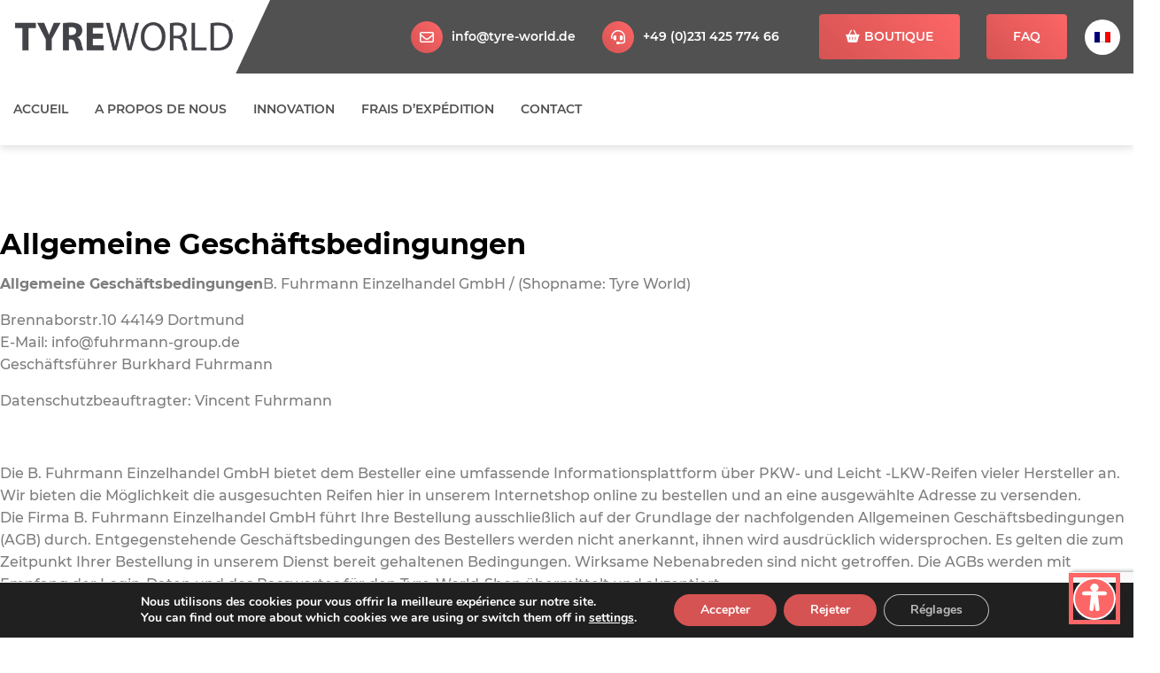

--- FILE ---
content_type: text/html; charset=UTF-8
request_url: https://tyre-world.de/fr/agb/
body_size: 14402
content:
<!doctype html><html lang="fr-FR"><head><meta charset="UTF-8"><meta name="viewport" content="width=device-width, initial-scale=1"><meta name='robots' content='index, follow, max-image-preview:large, max-snippet:-1, max-video-preview:-1' /><style>img:is([sizes="auto" i], [sizes^="auto," i]) { contain-intrinsic-size: 3000px 1500px }</style><link rel="alternate" hreflang="en" href="https://tyre-world.de/en/agb/" /><link rel="alternate" hreflang="de" href="https://tyre-world.de/agb/" /><link rel="alternate" hreflang="it" href="https://tyre-world.de/it/agb/" /><link rel="alternate" hreflang="fr" href="https://tyre-world.de/fr/agb/" /><link rel="alternate" hreflang="x-default" href="https://tyre-world.de/agb/" /><title>AGB - Tyreworld</title><link rel="canonical" href="https://tyre-world.de/fr/agb/" /><meta property="og:locale" content="fr_FR" /><meta property="og:type" content="article" /><meta property="og:title" content="AGB - Tyreworld" /><meta property="og:url" content="https://tyre-world.de/fr/agb/" /><meta property="og:site_name" content="Tyreworld" /><meta property="article:modified_time" content="2025-09-21T20:30:24+00:00" /><meta name="twitter:card" content="summary_large_image" /><meta name="twitter:label1" content="Durée de lecture estimée" /><meta name="twitter:data1" content="8 minutes" /> <script type="application/ld+json" class="yoast-schema-graph">{"@context":"https://schema.org","@graph":[{"@type":"WebPage","@id":"https://tyre-world.de/fr/agb/","url":"https://tyre-world.de/fr/agb/","name":"AGB - Tyreworld","isPartOf":{"@id":"https://tyre-world.de/#website"},"datePublished":"2021-11-11T20:41:12+00:00","dateModified":"2025-09-21T20:30:24+00:00","breadcrumb":{"@id":"https://tyre-world.de/fr/agb/#breadcrumb"},"inLanguage":"fr-FR","potentialAction":[{"@type":"ReadAction","target":["https://tyre-world.de/fr/agb/"]}]},{"@type":"BreadcrumbList","@id":"https://tyre-world.de/fr/agb/#breadcrumb","itemListElement":[{"@type":"ListItem","position":1,"name":"Startseite","item":"https://tyre-world.de/fr/"},{"@type":"ListItem","position":2,"name":"AGB"}]},{"@type":"WebSite","@id":"https://tyre-world.de/#website","url":"https://tyre-world.de/","name":"Tyreworld","description":"","publisher":{"@id":"https://tyre-world.de/#organization"},"potentialAction":[{"@type":"SearchAction","target":{"@type":"EntryPoint","urlTemplate":"https://tyre-world.de/?s={search_term_string}"},"query-input":{"@type":"PropertyValueSpecification","valueRequired":true,"valueName":"search_term_string"}}],"inLanguage":"fr-FR"},{"@type":"Organization","@id":"https://tyre-world.de/#organization","name":"Tyreworld","url":"https://tyre-world.de/","logo":{"@type":"ImageObject","inLanguage":"fr-FR","@id":"https://tyre-world.de/#/schema/logo/image/","url":"https://tyre-world.de/wp-content/uploads/2022/07/cropped-cropped-TW-Logo-png.png","contentUrl":"https://tyre-world.de/wp-content/uploads/2022/07/cropped-cropped-TW-Logo-png.png","width":443,"height":64,"caption":"Tyreworld"},"image":{"@id":"https://tyre-world.de/#/schema/logo/image/"}}]}</script> <link rel='stylesheet' id='wp-block-library-css' href='https://tyre-world.de/wp-includes/css/dist/block-library/style.min.css?ver=6.8.3' media='all' /><style id='classic-theme-styles-inline-css'>/*! This file is auto-generated */
.wp-block-button__link{color:#fff;background-color:#32373c;border-radius:9999px;box-shadow:none;text-decoration:none;padding:calc(.667em + 2px) calc(1.333em + 2px);font-size:1.125em}.wp-block-file__button{background:#32373c;color:#fff;text-decoration:none}</style><style id='global-styles-inline-css'>:root{--wp--preset--aspect-ratio--square: 1;--wp--preset--aspect-ratio--4-3: 4/3;--wp--preset--aspect-ratio--3-4: 3/4;--wp--preset--aspect-ratio--3-2: 3/2;--wp--preset--aspect-ratio--2-3: 2/3;--wp--preset--aspect-ratio--16-9: 16/9;--wp--preset--aspect-ratio--9-16: 9/16;--wp--preset--color--black: #000000;--wp--preset--color--cyan-bluish-gray: #abb8c3;--wp--preset--color--white: #ffffff;--wp--preset--color--pale-pink: #f78da7;--wp--preset--color--vivid-red: #cf2e2e;--wp--preset--color--luminous-vivid-orange: #ff6900;--wp--preset--color--luminous-vivid-amber: #fcb900;--wp--preset--color--light-green-cyan: #7bdcb5;--wp--preset--color--vivid-green-cyan: #00d084;--wp--preset--color--pale-cyan-blue: #8ed1fc;--wp--preset--color--vivid-cyan-blue: #0693e3;--wp--preset--color--vivid-purple: #9b51e0;--wp--preset--gradient--vivid-cyan-blue-to-vivid-purple: linear-gradient(135deg,rgba(6,147,227,1) 0%,rgb(155,81,224) 100%);--wp--preset--gradient--light-green-cyan-to-vivid-green-cyan: linear-gradient(135deg,rgb(122,220,180) 0%,rgb(0,208,130) 100%);--wp--preset--gradient--luminous-vivid-amber-to-luminous-vivid-orange: linear-gradient(135deg,rgba(252,185,0,1) 0%,rgba(255,105,0,1) 100%);--wp--preset--gradient--luminous-vivid-orange-to-vivid-red: linear-gradient(135deg,rgba(255,105,0,1) 0%,rgb(207,46,46) 100%);--wp--preset--gradient--very-light-gray-to-cyan-bluish-gray: linear-gradient(135deg,rgb(238,238,238) 0%,rgb(169,184,195) 100%);--wp--preset--gradient--cool-to-warm-spectrum: linear-gradient(135deg,rgb(74,234,220) 0%,rgb(151,120,209) 20%,rgb(207,42,186) 40%,rgb(238,44,130) 60%,rgb(251,105,98) 80%,rgb(254,248,76) 100%);--wp--preset--gradient--blush-light-purple: linear-gradient(135deg,rgb(255,206,236) 0%,rgb(152,150,240) 100%);--wp--preset--gradient--blush-bordeaux: linear-gradient(135deg,rgb(254,205,165) 0%,rgb(254,45,45) 50%,rgb(107,0,62) 100%);--wp--preset--gradient--luminous-dusk: linear-gradient(135deg,rgb(255,203,112) 0%,rgb(199,81,192) 50%,rgb(65,88,208) 100%);--wp--preset--gradient--pale-ocean: linear-gradient(135deg,rgb(255,245,203) 0%,rgb(182,227,212) 50%,rgb(51,167,181) 100%);--wp--preset--gradient--electric-grass: linear-gradient(135deg,rgb(202,248,128) 0%,rgb(113,206,126) 100%);--wp--preset--gradient--midnight: linear-gradient(135deg,rgb(2,3,129) 0%,rgb(40,116,252) 100%);--wp--preset--font-size--small: 13px;--wp--preset--font-size--medium: 20px;--wp--preset--font-size--large: 36px;--wp--preset--font-size--x-large: 42px;--wp--preset--spacing--20: 0.44rem;--wp--preset--spacing--30: 0.67rem;--wp--preset--spacing--40: 1rem;--wp--preset--spacing--50: 1.5rem;--wp--preset--spacing--60: 2.25rem;--wp--preset--spacing--70: 3.38rem;--wp--preset--spacing--80: 5.06rem;--wp--preset--shadow--natural: 6px 6px 9px rgba(0, 0, 0, 0.2);--wp--preset--shadow--deep: 12px 12px 50px rgba(0, 0, 0, 0.4);--wp--preset--shadow--sharp: 6px 6px 0px rgba(0, 0, 0, 0.2);--wp--preset--shadow--outlined: 6px 6px 0px -3px rgba(255, 255, 255, 1), 6px 6px rgba(0, 0, 0, 1);--wp--preset--shadow--crisp: 6px 6px 0px rgba(0, 0, 0, 1);}:where(.is-layout-flex){gap: 0.5em;}:where(.is-layout-grid){gap: 0.5em;}body .is-layout-flex{display: flex;}.is-layout-flex{flex-wrap: wrap;align-items: center;}.is-layout-flex > :is(*, div){margin: 0;}body .is-layout-grid{display: grid;}.is-layout-grid > :is(*, div){margin: 0;}:where(.wp-block-columns.is-layout-flex){gap: 2em;}:where(.wp-block-columns.is-layout-grid){gap: 2em;}:where(.wp-block-post-template.is-layout-flex){gap: 1.25em;}:where(.wp-block-post-template.is-layout-grid){gap: 1.25em;}.has-black-color{color: var(--wp--preset--color--black) !important;}.has-cyan-bluish-gray-color{color: var(--wp--preset--color--cyan-bluish-gray) !important;}.has-white-color{color: var(--wp--preset--color--white) !important;}.has-pale-pink-color{color: var(--wp--preset--color--pale-pink) !important;}.has-vivid-red-color{color: var(--wp--preset--color--vivid-red) !important;}.has-luminous-vivid-orange-color{color: var(--wp--preset--color--luminous-vivid-orange) !important;}.has-luminous-vivid-amber-color{color: var(--wp--preset--color--luminous-vivid-amber) !important;}.has-light-green-cyan-color{color: var(--wp--preset--color--light-green-cyan) !important;}.has-vivid-green-cyan-color{color: var(--wp--preset--color--vivid-green-cyan) !important;}.has-pale-cyan-blue-color{color: var(--wp--preset--color--pale-cyan-blue) !important;}.has-vivid-cyan-blue-color{color: var(--wp--preset--color--vivid-cyan-blue) !important;}.has-vivid-purple-color{color: var(--wp--preset--color--vivid-purple) !important;}.has-black-background-color{background-color: var(--wp--preset--color--black) !important;}.has-cyan-bluish-gray-background-color{background-color: var(--wp--preset--color--cyan-bluish-gray) !important;}.has-white-background-color{background-color: var(--wp--preset--color--white) !important;}.has-pale-pink-background-color{background-color: var(--wp--preset--color--pale-pink) !important;}.has-vivid-red-background-color{background-color: var(--wp--preset--color--vivid-red) !important;}.has-luminous-vivid-orange-background-color{background-color: var(--wp--preset--color--luminous-vivid-orange) !important;}.has-luminous-vivid-amber-background-color{background-color: var(--wp--preset--color--luminous-vivid-amber) !important;}.has-light-green-cyan-background-color{background-color: var(--wp--preset--color--light-green-cyan) !important;}.has-vivid-green-cyan-background-color{background-color: var(--wp--preset--color--vivid-green-cyan) !important;}.has-pale-cyan-blue-background-color{background-color: var(--wp--preset--color--pale-cyan-blue) !important;}.has-vivid-cyan-blue-background-color{background-color: var(--wp--preset--color--vivid-cyan-blue) !important;}.has-vivid-purple-background-color{background-color: var(--wp--preset--color--vivid-purple) !important;}.has-black-border-color{border-color: var(--wp--preset--color--black) !important;}.has-cyan-bluish-gray-border-color{border-color: var(--wp--preset--color--cyan-bluish-gray) !important;}.has-white-border-color{border-color: var(--wp--preset--color--white) !important;}.has-pale-pink-border-color{border-color: var(--wp--preset--color--pale-pink) !important;}.has-vivid-red-border-color{border-color: var(--wp--preset--color--vivid-red) !important;}.has-luminous-vivid-orange-border-color{border-color: var(--wp--preset--color--luminous-vivid-orange) !important;}.has-luminous-vivid-amber-border-color{border-color: var(--wp--preset--color--luminous-vivid-amber) !important;}.has-light-green-cyan-border-color{border-color: var(--wp--preset--color--light-green-cyan) !important;}.has-vivid-green-cyan-border-color{border-color: var(--wp--preset--color--vivid-green-cyan) !important;}.has-pale-cyan-blue-border-color{border-color: var(--wp--preset--color--pale-cyan-blue) !important;}.has-vivid-cyan-blue-border-color{border-color: var(--wp--preset--color--vivid-cyan-blue) !important;}.has-vivid-purple-border-color{border-color: var(--wp--preset--color--vivid-purple) !important;}.has-vivid-cyan-blue-to-vivid-purple-gradient-background{background: var(--wp--preset--gradient--vivid-cyan-blue-to-vivid-purple) !important;}.has-light-green-cyan-to-vivid-green-cyan-gradient-background{background: var(--wp--preset--gradient--light-green-cyan-to-vivid-green-cyan) !important;}.has-luminous-vivid-amber-to-luminous-vivid-orange-gradient-background{background: var(--wp--preset--gradient--luminous-vivid-amber-to-luminous-vivid-orange) !important;}.has-luminous-vivid-orange-to-vivid-red-gradient-background{background: var(--wp--preset--gradient--luminous-vivid-orange-to-vivid-red) !important;}.has-very-light-gray-to-cyan-bluish-gray-gradient-background{background: var(--wp--preset--gradient--very-light-gray-to-cyan-bluish-gray) !important;}.has-cool-to-warm-spectrum-gradient-background{background: var(--wp--preset--gradient--cool-to-warm-spectrum) !important;}.has-blush-light-purple-gradient-background{background: var(--wp--preset--gradient--blush-light-purple) !important;}.has-blush-bordeaux-gradient-background{background: var(--wp--preset--gradient--blush-bordeaux) !important;}.has-luminous-dusk-gradient-background{background: var(--wp--preset--gradient--luminous-dusk) !important;}.has-pale-ocean-gradient-background{background: var(--wp--preset--gradient--pale-ocean) !important;}.has-electric-grass-gradient-background{background: var(--wp--preset--gradient--electric-grass) !important;}.has-midnight-gradient-background{background: var(--wp--preset--gradient--midnight) !important;}.has-small-font-size{font-size: var(--wp--preset--font-size--small) !important;}.has-medium-font-size{font-size: var(--wp--preset--font-size--medium) !important;}.has-large-font-size{font-size: var(--wp--preset--font-size--large) !important;}.has-x-large-font-size{font-size: var(--wp--preset--font-size--x-large) !important;}
:where(.wp-block-post-template.is-layout-flex){gap: 1.25em;}:where(.wp-block-post-template.is-layout-grid){gap: 1.25em;}
:where(.wp-block-columns.is-layout-flex){gap: 2em;}:where(.wp-block-columns.is-layout-grid){gap: 2em;}
:root :where(.wp-block-pullquote){font-size: 1.5em;line-height: 1.6;}</style><link rel='stylesheet' id='contact-form-7-css' href='https://tyre-world.de/wp-content/plugins/contact-form-7/includes/css/styles.css?ver=6.1.3' media='all' /><link rel='stylesheet' id='wpml-menu-item-0-css' href='https://tyre-world.de/wp-content/plugins/sitepress-multilingual-cms/templates/language-switchers/menu-item/style.min.css?ver=1' media='all' /><link rel='stylesheet' id='visudia-style-css' href='https://tyre-world.de/wp-content/themes/visudia/style.css?ver=1.0.0' media='all' /><link rel='stylesheet' id='visudia-style-fa-css' href='https://tyre-world.de/wp-content/themes/visudia/assets/frameworks/fontawesome6/css/all.css?ver=6.0.0' media='all' /><link rel='stylesheet' id='visudia-style-slick-css' href='https://tyre-world.de/wp-content/themes/visudia/assets/frameworks/slick/slick.css?ver=1.8.1' media='all' /><link rel='stylesheet' id='visudia-style-slicktheme-css' href='https://tyre-world.de/wp-content/themes/visudia/assets/frameworks/slick/slick-theme.css?ver=1.8.1' media='all' /><link rel='stylesheet' id='visudia-style-fonts-css' href='https://tyre-world.de/wp-content/themes/visudia/assets/fonts/fonts.css?ver=1.0.0' media='all' /><link rel='stylesheet' id='visudia-style-theme-css' href='https://tyre-world.de/wp-content/themes/visudia/assets/style/theme.css?ver=1.0.0' media='all' /><link rel='stylesheet' id='js_composer_front-css' href='https://tyre-world.de/wp-content/plugins/js_composer/assets/css/js_composer.min.css?ver=8.0.1' media='all' /><link rel='stylesheet' id='moove_gdpr_frontend-css' href='https://tyre-world.de/wp-content/plugins/gdpr-cookie-compliance/dist/styles/gdpr-main.css?ver=5.0.9' media='all' /><style id='moove_gdpr_frontend-inline-css'>#moove_gdpr_cookie_modal,#moove_gdpr_cookie_info_bar,.gdpr_cookie_settings_shortcode_content{font-family:&#039;Nunito&#039;,sans-serif}#moove_gdpr_save_popup_settings_button{background-color:#373737;color:#fff}#moove_gdpr_save_popup_settings_button:hover{background-color:#000}#moove_gdpr_cookie_info_bar .moove-gdpr-info-bar-container .moove-gdpr-info-bar-content a.mgbutton,#moove_gdpr_cookie_info_bar .moove-gdpr-info-bar-container .moove-gdpr-info-bar-content button.mgbutton{background-color:#d65353}#moove_gdpr_cookie_modal .moove-gdpr-modal-content .moove-gdpr-modal-footer-content .moove-gdpr-button-holder a.mgbutton,#moove_gdpr_cookie_modal .moove-gdpr-modal-content .moove-gdpr-modal-footer-content .moove-gdpr-button-holder button.mgbutton,.gdpr_cookie_settings_shortcode_content .gdpr-shr-button.button-green{background-color:#d65353;border-color:#d65353}#moove_gdpr_cookie_modal .moove-gdpr-modal-content .moove-gdpr-modal-footer-content .moove-gdpr-button-holder a.mgbutton:hover,#moove_gdpr_cookie_modal .moove-gdpr-modal-content .moove-gdpr-modal-footer-content .moove-gdpr-button-holder button.mgbutton:hover,.gdpr_cookie_settings_shortcode_content .gdpr-shr-button.button-green:hover{background-color:#fff;color:#d65353}#moove_gdpr_cookie_modal .moove-gdpr-modal-content .moove-gdpr-modal-close i,#moove_gdpr_cookie_modal .moove-gdpr-modal-content .moove-gdpr-modal-close span.gdpr-icon{background-color:#d65353;border:1px solid #d65353}#moove_gdpr_cookie_info_bar span.moove-gdpr-infobar-allow-all.focus-g,#moove_gdpr_cookie_info_bar span.moove-gdpr-infobar-allow-all:focus,#moove_gdpr_cookie_info_bar button.moove-gdpr-infobar-allow-all.focus-g,#moove_gdpr_cookie_info_bar button.moove-gdpr-infobar-allow-all:focus,#moove_gdpr_cookie_info_bar span.moove-gdpr-infobar-reject-btn.focus-g,#moove_gdpr_cookie_info_bar span.moove-gdpr-infobar-reject-btn:focus,#moove_gdpr_cookie_info_bar button.moove-gdpr-infobar-reject-btn.focus-g,#moove_gdpr_cookie_info_bar button.moove-gdpr-infobar-reject-btn:focus,#moove_gdpr_cookie_info_bar span.change-settings-button.focus-g,#moove_gdpr_cookie_info_bar span.change-settings-button:focus,#moove_gdpr_cookie_info_bar button.change-settings-button.focus-g,#moove_gdpr_cookie_info_bar button.change-settings-button:focus{-webkit-box-shadow:0 0 1px 3px #d65353;-moz-box-shadow:0 0 1px 3px #d65353;box-shadow:0 0 1px 3px #d65353}#moove_gdpr_cookie_modal .moove-gdpr-modal-content .moove-gdpr-modal-close i:hover,#moove_gdpr_cookie_modal .moove-gdpr-modal-content .moove-gdpr-modal-close span.gdpr-icon:hover,#moove_gdpr_cookie_info_bar span[data-href]>u.change-settings-button{color:#d65353}#moove_gdpr_cookie_modal .moove-gdpr-modal-content .moove-gdpr-modal-left-content #moove-gdpr-menu li.menu-item-selected a span.gdpr-icon,#moove_gdpr_cookie_modal .moove-gdpr-modal-content .moove-gdpr-modal-left-content #moove-gdpr-menu li.menu-item-selected button span.gdpr-icon{color:inherit}#moove_gdpr_cookie_modal .moove-gdpr-modal-content .moove-gdpr-modal-left-content #moove-gdpr-menu li a span.gdpr-icon,#moove_gdpr_cookie_modal .moove-gdpr-modal-content .moove-gdpr-modal-left-content #moove-gdpr-menu li button span.gdpr-icon{color:inherit}#moove_gdpr_cookie_modal .gdpr-acc-link{line-height:0;font-size:0;color:transparent;position:absolute}#moove_gdpr_cookie_modal .moove-gdpr-modal-content .moove-gdpr-modal-close:hover i,#moove_gdpr_cookie_modal .moove-gdpr-modal-content .moove-gdpr-modal-left-content #moove-gdpr-menu li a,#moove_gdpr_cookie_modal .moove-gdpr-modal-content .moove-gdpr-modal-left-content #moove-gdpr-menu li button,#moove_gdpr_cookie_modal .moove-gdpr-modal-content .moove-gdpr-modal-left-content #moove-gdpr-menu li button i,#moove_gdpr_cookie_modal .moove-gdpr-modal-content .moove-gdpr-modal-left-content #moove-gdpr-menu li a i,#moove_gdpr_cookie_modal .moove-gdpr-modal-content .moove-gdpr-tab-main .moove-gdpr-tab-main-content a:hover,#moove_gdpr_cookie_info_bar.moove-gdpr-dark-scheme .moove-gdpr-info-bar-container .moove-gdpr-info-bar-content a.mgbutton:hover,#moove_gdpr_cookie_info_bar.moove-gdpr-dark-scheme .moove-gdpr-info-bar-container .moove-gdpr-info-bar-content button.mgbutton:hover,#moove_gdpr_cookie_info_bar.moove-gdpr-dark-scheme .moove-gdpr-info-bar-container .moove-gdpr-info-bar-content a:hover,#moove_gdpr_cookie_info_bar.moove-gdpr-dark-scheme .moove-gdpr-info-bar-container .moove-gdpr-info-bar-content button:hover,#moove_gdpr_cookie_info_bar.moove-gdpr-dark-scheme .moove-gdpr-info-bar-container .moove-gdpr-info-bar-content span.change-settings-button:hover,#moove_gdpr_cookie_info_bar.moove-gdpr-dark-scheme .moove-gdpr-info-bar-container .moove-gdpr-info-bar-content button.change-settings-button:hover,#moove_gdpr_cookie_info_bar.moove-gdpr-dark-scheme .moove-gdpr-info-bar-container .moove-gdpr-info-bar-content u.change-settings-button:hover,#moove_gdpr_cookie_info_bar span[data-href]>u.change-settings-button,#moove_gdpr_cookie_info_bar.moove-gdpr-dark-scheme .moove-gdpr-info-bar-container .moove-gdpr-info-bar-content a.mgbutton.focus-g,#moove_gdpr_cookie_info_bar.moove-gdpr-dark-scheme .moove-gdpr-info-bar-container .moove-gdpr-info-bar-content button.mgbutton.focus-g,#moove_gdpr_cookie_info_bar.moove-gdpr-dark-scheme .moove-gdpr-info-bar-container .moove-gdpr-info-bar-content a.focus-g,#moove_gdpr_cookie_info_bar.moove-gdpr-dark-scheme .moove-gdpr-info-bar-container .moove-gdpr-info-bar-content button.focus-g,#moove_gdpr_cookie_info_bar.moove-gdpr-dark-scheme .moove-gdpr-info-bar-container .moove-gdpr-info-bar-content a.mgbutton:focus,#moove_gdpr_cookie_info_bar.moove-gdpr-dark-scheme .moove-gdpr-info-bar-container .moove-gdpr-info-bar-content button.mgbutton:focus,#moove_gdpr_cookie_info_bar.moove-gdpr-dark-scheme .moove-gdpr-info-bar-container .moove-gdpr-info-bar-content a:focus,#moove_gdpr_cookie_info_bar.moove-gdpr-dark-scheme .moove-gdpr-info-bar-container .moove-gdpr-info-bar-content button:focus,#moove_gdpr_cookie_info_bar.moove-gdpr-dark-scheme .moove-gdpr-info-bar-container .moove-gdpr-info-bar-content span.change-settings-button.focus-g,span.change-settings-button:focus,button.change-settings-button.focus-g,button.change-settings-button:focus,#moove_gdpr_cookie_info_bar.moove-gdpr-dark-scheme .moove-gdpr-info-bar-container .moove-gdpr-info-bar-content u.change-settings-button.focus-g,#moove_gdpr_cookie_info_bar.moove-gdpr-dark-scheme .moove-gdpr-info-bar-container .moove-gdpr-info-bar-content u.change-settings-button:focus{color:#d65353}#moove_gdpr_cookie_modal .moove-gdpr-branding.focus-g span,#moove_gdpr_cookie_modal .moove-gdpr-modal-content .moove-gdpr-tab-main a.focus-g,#moove_gdpr_cookie_modal .moove-gdpr-modal-content .moove-gdpr-tab-main .gdpr-cd-details-toggle.focus-g{color:#d65353}#moove_gdpr_cookie_modal.gdpr_lightbox-hide{display:none}</style> <script id="wpml-cookie-js-extra">var wpml_cookies = {"wp-wpml_current_language":{"value":"fr","expires":1,"path":"\/"}};
var wpml_cookies = {"wp-wpml_current_language":{"value":"fr","expires":1,"path":"\/"}};</script> <script src="https://tyre-world.de/wp-includes/js/jquery/jquery.min.js?ver=3.7.1" id="jquery-core-js"></script> <script></script><link rel="https://api.w.org/" href="https://tyre-world.de/fr/wp-json/" /><link rel="alternate" title="JSON" type="application/json" href="https://tyre-world.de/fr/wp-json/wp/v2/pages/1077" /><link rel="EditURI" type="application/rsd+xml" title="RSD" href="https://tyre-world.de/xmlrpc.php?rsd" /><link rel='shortlink' href='https://tyre-world.de/fr/?p=1077' /><link rel="alternate" title="oEmbed (JSON)" type="application/json+oembed" href="https://tyre-world.de/fr/wp-json/oembed/1.0/embed?url=https%3A%2F%2Ftyre-world.de%2Ffr%2Fagb%2F" /><link rel="alternate" title="oEmbed (XML)" type="text/xml+oembed" href="https://tyre-world.de/fr/wp-json/oembed/1.0/embed?url=https%3A%2F%2Ftyre-world.de%2Ffr%2Fagb%2F&#038;format=xml" /><meta name="generator" content="WPML ver:4.8.4 stt:1,4,3,27;" /><meta name="generator" content="Powered by WPBakery Page Builder - drag and drop page builder for WordPress."/><link rel="icon" href="https://tyre-world.de/wp-content/uploads/2021/12/fav_tyre.png" sizes="32x32" /><link rel="icon" href="https://tyre-world.de/wp-content/uploads/2021/12/fav_tyre.png" sizes="192x192" /><link rel="apple-touch-icon" href="https://tyre-world.de/wp-content/uploads/2021/12/fav_tyre.png" /><meta name="msapplication-TileImage" content="https://tyre-world.de/wp-content/uploads/2021/12/fav_tyre.png" /> <noscript><style>.wpb_animate_when_almost_visible { opacity: 1; }</style></noscript></head><body id="vis" class="wp-singular page-template-default page page-id-1077 wp-custom-logo wp-theme-visudia wpb-js-composer js-comp-ver-8.0.1 vc_responsive"><div class="vis-overlay"></div><header class="vis-header"><div class="vis-header_top"><div class="vis-header_top-inner vis-container"><div class="vis-brand"><div class="vis-brand_img"><a href="https://tyre-world.de/fr/" class="custom-logo-link" rel="home"><img width="443" height="64" src="https://tyre-world.de/wp-content/uploads/2022/07/cropped-cropped-TW-Logo-png.png" class="custom-logo" alt="Tyreworld" decoding="async" srcset="https://tyre-world.de/wp-content/uploads/2022/07/cropped-cropped-TW-Logo-png.png 443w, https://tyre-world.de/wp-content/uploads/2022/07/cropped-cropped-TW-Logo-png-300x43.png 300w" sizes="(max-width: 443px) 100vw, 443px" /></a></div></div><div class="vis-header_top-widget"><div class="vis-header_top-widget_wrapper"><div class="widget_text widget widget_custom_html"><div style="display:none;">Topbar Content FR</div><div class="textwidget custom-html-widget"><ul><li><a class="ico" href="mailto:info@tyre-world.de"><i class="fa-regular fa-envelope"></i><span>info@tyre-world.de</span></a></li><li><a class="ico" href="tel:+4923142577466"><i class="fa-solid fa-headset"></i><span>+49 (0)231 425 774 66</span></a></li><li><a class="btn" href="https://shop.tyre-world.de/b2b/?lang=en"  target="_BLANK"><i class="fa-solid fa-basket-shopping"></i><span>Boutique</span></a></li><li><a class="btn" href="https://help.tyre-world.com/en_GB"  target="_BLANK"><span>FAQ</span></a></li></ul></div></div></div><div class="vis-primary_lang-container"><ul id="vis-primary_lang" class="lang-wrapper"><li id="menu-item-wpml-ls-24-fr" class="menu-item wpml-ls-slot-24 wpml-ls-item wpml-ls-item-fr wpml-ls-current-language wpml-ls-menu-item wpml-ls-last-item menu-item-type-wpml_ls_menu_item menu-item-object-wpml_ls_menu_item menu-item-has-children menu-item-wpml-ls-24-fr"><a href="https://tyre-world.de/fr/agb/" role="menuitem"><img
 class="wpml-ls-flag"
 src="https://tyre-world.de/wp-content/plugins/sitepress-multilingual-cms/res/flags/fr.png"
 alt="Français" 
 /></a><ul class="sub-menu"><li id="menu-item-wpml-ls-24-en" class="menu-item wpml-ls-slot-24 wpml-ls-item wpml-ls-item-en wpml-ls-menu-item wpml-ls-first-item menu-item-type-wpml_ls_menu_item menu-item-object-wpml_ls_menu_item menu-item-wpml-ls-24-en"><a href="https://tyre-world.de/en/agb/" title="Passer à Anglais" aria-label="Passer à Anglais" role="menuitem"><img
 class="wpml-ls-flag"
 src="https://tyre-world.de/wp-content/plugins/sitepress-multilingual-cms/res/flags/en.png"
 alt="Anglais" 
 /></a></li><li id="menu-item-wpml-ls-24-de" class="menu-item wpml-ls-slot-24 wpml-ls-item wpml-ls-item-de wpml-ls-menu-item menu-item-type-wpml_ls_menu_item menu-item-object-wpml_ls_menu_item menu-item-wpml-ls-24-de"><a href="https://tyre-world.de/agb/" title="Passer à Allemand" aria-label="Passer à Allemand" role="menuitem"><img
 class="wpml-ls-flag"
 src="https://tyre-world.de/wp-content/plugins/sitepress-multilingual-cms/res/flags/de.png"
 alt="Allemand" 
 /></a></li><li id="menu-item-wpml-ls-24-it" class="menu-item wpml-ls-slot-24 wpml-ls-item wpml-ls-item-it wpml-ls-menu-item menu-item-type-wpml_ls_menu_item menu-item-object-wpml_ls_menu_item menu-item-wpml-ls-24-it"><a href="https://tyre-world.de/it/agb/" title="Passer à Italien" aria-label="Passer à Italien" role="menuitem"><img
 class="wpml-ls-flag"
 src="https://tyre-world.de/wp-content/plugins/sitepress-multilingual-cms/res/flags/it.png"
 alt="Italien" 
 /></a></li></ul></li></ul></div> <button class="vis-header_nav-mobile" id="vis-mobilemenu_tigger"> <span></span> <span class="cxt"></span> <span class="cxb"></span> <span></span> </button></div></div></div><div class="vis-header_nav"><nav class="vis-header_nav-inner vis-container"><div class="vis-primary_menu-container"><ul id="vis-primary_menu" class="menu-wrapper"><li id="menu-item-1088" class="menu-item menu-item-type-post_type menu-item-object-page menu-item-home menu-item-1088"><a href="https://tyre-world.de/fr/">Accueil</a></li><li id="menu-item-1111" class="menu-item menu-item-type-post_type menu-item-object-page menu-item-1111"><a href="https://tyre-world.de/fr/a-propos-de-nous/">A propos de nous</a></li><li id="menu-item-1114" class="menu-item menu-item-type-post_type menu-item-object-page menu-item-1114"><a href="https://tyre-world.de/fr/innovation/">Innovation</a></li><li id="menu-item-1823" class="menu-item menu-item-type-custom menu-item-object-custom menu-item-1823"><a href="https://help.tyre-world.de/en/fee-overview-tires">Frais d&rsquo;expédition</a></li><li id="menu-item-1107" class="menu-item menu-item-type-post_type menu-item-object-page menu-item-1107"><a href="https://tyre-world.de/fr/kontakt/">Contact</a></li></ul></div><div class="vis-header_nav-widget"><div class="widget_text widget widget_custom_html"><div style="display:none;">Menü FR</div><div class="textwidget custom-html-widget"><ul><li><a class="ico" href="mailto:info@tyre-world.de"><i class="fa-regular fa-envelope"></i><span>info@tyre-world.de</span></a></li><li><a class="ico" href="tel:+4923142577466"><i class="fa-solid fa-headset"></i><span>+49 (0)231 425 774 66</span></a></li><li><a class="btn" href="https://shop.tyre-world.de/b2b/?lang=fr"><i class="fa-solid fa-basket-shopping"></i><span>Boutique en ligne</span></a></li></ul></div></div></div></nav></div></header><main class="vis-page_wrapper page-php"><div class="vis-page_content cont container"><div class="col12"><div class="the--content"><div class="wpb-content-wrapper"><div class="vc_row wpb_row vc_row-fluid"><div class="wpb_column vc_column_container vc_col-sm-12"><div class="vc_column-inner"><div class="wpb_wrapper"><div class="vc_empty_space"   style="height: 80px"><span class="vc_empty_space_inner"></span></div><div class="vc_row wpb_row vc_inner vc_row-fluid"><div class="wpb_column vc_column_container vc_col-sm-12"><div class="vc_column-inner"><div class="wpb_wrapper"><div class="wpb_text_column wpb_content_element" ><div class="wpb_wrapper"><h1>Allgemeine Geschäftsbedingungen</h1><p><strong>Allgemeine Geschäftsbedingungen</strong>B. Fuhrmann Einzelhandel GmbH / (Shopname: Tyre World)</p><p>Brennaborstr.10 44149 Dortmund<br /> E-Mail: info@fuhrmann-group.de<br /> Geschäftsführer Burkhard Fuhrmann</p><p>Datenschutzbeauftragter: Vincent Fuhrmann</p><p>&nbsp;</p><p>Die B. Fuhrmann Einzelhandel GmbH bietet dem Besteller eine umfassende Informationsplattform über PKW- und Leicht -LKW-Reifen vieler Hersteller an. Wir bieten die Möglichkeit die ausgesuchten Reifen hier in unserem Internetshop online zu bestellen und an eine ausgewählte Adresse zu versenden.<br /> Die Firma B. Fuhrmann Einzelhandel GmbH führt Ihre Bestellung ausschließlich auf der Grundlage der nachfolgenden Allgemeinen Geschäftsbedingungen (AGB) durch. Entgegenstehende Geschäftsbedingungen des Bestellers werden nicht anerkannt, ihnen wird ausdrücklich widersprochen. Es gelten die zum Zeitpunkt Ihrer Bestellung in unserem Dienst bereit gehaltenen Bedingungen. Wirksame Nebenabreden sind nicht getroffen. Die AGBs werden mit Empfang der Login-Daten und des Passwortes für den Tyre-World-Shop übermittelt und akzeptiert.</p><p><strong>1. Zustandekommen des Vertrages </strong><br /> Unsere Angebote sind unverbindlich. Ihre Bestellung ist ein bindendes Angebot. Wir können dieses Angebot durch Auftragsbestätigung oder aber durch Lieferung der Ware annehmen.</p><p><strong>2. Preise, Zahlung, Lieferung </strong><br /> Alle aufgeführten Daten, Produktbezeichnungen und Preise dienen zur unverbindlichen Information, Irrtümer bleiben vorbehalten. Die angezeigten Preise sind immer exklusive Mehrwertsteuer. Für die Lieferung zu Ihnen, oder an eine Wunschadresse, berechnen wir Transportkosten. Diese entnehmen Sie unseren Frachtbedingungen unter www.tyre-world.de Die Bezahlung durch Senden von Bargeld oder Schecks ist leider nicht möglich. Zahlungsbedingungen entnehmen Sie bitte immer dem Rechnungsformular. Mündliche Absprachen sind nicht zulässig.<br /> Kommen Sie aufgrund eines Mahnschreibens in Zahlungsverzug, so ist die B. Fuhrmann Einzelhandel GmbH berechtigt, Verzugszinsen in Höhe von 5 Prozentpunkten über dem von der Deutschen Bundesbank bekannt gegebenen Basiszinssatz zu fordern. Im Falle des Verzuges mit mehr als einer Verbindlichkeit sind unsere sämtlichen Forderungen gegen den Besteller sofort zur Zahlung fällig.<br /> Falls der B. Fuhrmann Einzelhandel GmbH ein höherer Verzugsschaden nachweisbar entstanden ist, ist die B. Fuhrmann Einzelhandel GmbH berechtigt, diesen Ihnen gegenüber geltend zu machen.<br /> Angebot freibleibend, Irrtümer und Änderungen vorbehalten. Konstruktions- und Profiländerungen, die auf die Verbesserung der Technik bzw. auf Forderungen der Gesetzgebung zurückzuführen sind, bleiben während der Lieferung vorbehalten, sofern der Gegenstand nicht erheblich geändert wird und die Änderung nicht Vorschriften der Straßenverkehrszulassung zuwiderlaufen.<br /> Die Lieferung erfolgt vorbehaltlich einer rechtzeitigen ausreichenden Selbstbelieferung. Die angezeigten Lieferzeiten sind unverbindlich und beruhen auf Herstellerangaben. Es handelt sich ausdrücklich nicht durch die B. Fuhrmann Einzelhandel GmbH garantierte Fixliefertermine. Verbindliche Zusagen können nicht erteilt werden. Die B. Fuhrmann Einzelhandel GmbH wird im Falle der Nichtverfügbarkeit den Besteller informieren. In diesem Fall besteht ein Rücktrittsrecht der B. Fuhrmann Einzelhandel GmbH.<br /> Eine Verpflichtung zur Einhaltung vereinbarter Lieferfristen wird nur unter der Voraussetzung eines ungestörten Betriebsablaufs übernommen; insbesondere Fälle von höherer Gewalt und sonstige störende Ereignisse bei uns, unseren Lieferanten oder bei den Transportunternehmen, beispielsweise Betriebs- oder Verkehrsstörungen, Feuer, Überschwemmungen, Arbeitskräfte-, Energie- oder Rohstoffmangel, Streik, Aussperrung, behördliche Maßnahmen, entbinden uns von der rechtzeitigen Lieferung und geben uns außerdem das Recht, unsere Lieferungen ohne Schadensersatzgewährung und ohne Nachlieferpflicht einzustellen. Schadensersatzansprüche aus Lieferungsverzögerung oder Lieferungseinstellung sind, soweit sie nicht auf Vorsatz oder grober Fahrlässigkeit beruhen ausgeschlossen. Dem Besteller verbleibt das gesetzliche Rücktrittsrecht.<br /> Wir behalten uns das Recht vor, Besteller die bereits einmal von einer Bestellung ohne Angaben von Gründen zurückgetreten sind, nicht zu beliefern.</p><p><strong>3. Gewährleistung und Haftung </strong><br /> Die von uns zu erbringende Gewährleitung bezieht sich ausschließlich auf den Kaufgegenstand. Die Gewährleitung für Reifen beträgt 24 Monate. Für Felgen 6 Monate. An Stelle eines mit nicht unerheblichem Mangel behafteten Reifens oder Felge wird Umtauschweise Ersatz zu dem am Tage der Ersatzlieferung für den Abnehmer gültigen Preis zuzüglich Mehrwertsteuer geliefert. Auf diesen Preis zuzüglich Mehrwertsteuer gewähren wir einen von uns nach billigem Ermessen festzustellenden prozentualen Nachlass, bei dem der Abnutzungsgrad des reklamierten Reifens (anhand der vorhandenen Restprofiltiefe) oder Felge berücksichtigt wird. Es steht jedoch wahlweise das Recht zu, diesen Nachlass in bar oder durch Gutschrift in laufender Rechnung zu vergüten. Sofern nach unserer Entscheidung Mängel durch Instandsetzung ordnungsgemäß beseitigt werden können, erfolgt nach unserer Wahl Instandsetzung unter je nach Lage des Falles vollständiger oder anteiliger Übernahme der dafür entstandenen Kosten.<br /> Gewährleistungsansprüche sind insbesondere dann ausgeschlossen, wenn die Reifen oder Felgen von anderen als uns repariert oder in sonstiger Weise bearbeitet wurden; wenn die Fabriknummer oder das Fabrikationszeichen nicht mehr vorhanden oder verändert worden sind; wenn bei Reifen der notwendige, bzw. der vom jeweiligen Hersteller in der neuesten Fassung des technischen Ratgebers jeweils vorgeschriebene Luftdruck bzw. Pflegemaßnahmen nicht eingehalten war; wenn der Reifen einer übermäßigen, vorschriftswidrigen Beanspruchung ausgesetzt war, wie z. B. durch Überschreitung der für jede einzelne Reifengröße zulässigen Belastung und der dafür jeweils zugeordneten Fahrgeschwindigkeit; der Reifen durch unrichtige Radstellung schadhaft wurde oder durch andere Störungen im Radlauf (z. B. dynamische Unwucht) in seiner Leistung beeinträchtigt wurde; der Reifen auf einer ihm nicht zugeordneten, nicht lehren haltigen, rostigen oder in sonstiger Weise mangelhaften Felge montiert war; der Reifen durch äußerer Einwirkung oder mechanische Verletzung schadhaft geworden oder äußerer Erhitzung ausgesetzt gewesen ist; natürlicher Verschleiß oder Beschädigung vorliegen, die ganz auf unsachgemäße Behandlung oder auf einen Unfall zurückzuführen sind.<br /> Falsche Angaben im Onlineshops-System sind nicht als grob fahrlässig anzuerkennen.<br /> Es ist allgemein bekannt, dass es nach dem derzeitigen Stand der Technik nicht möglich ist, Computerprogramme (Software) und Datenverarbeitungsanlagen (Hardware) vollkommen fehlerfrei zu entwickeln und zu betreiben und sämtliche Unwägbarkeiten im Zusammenhang mit dem Medium Internet auszuschließen. Wir übernehmen keine verschuldensunabhängige Haftung für Schäden, die Nutzern oder Dritten aus der Nutzung als solcher unseres Systems entstehen.</p><div class="x_elementToProof"><b data-olk-copy-source="MessageBody">4. Rückgaberecht</b></div><div class="x_elementToProof">Die unmittelbaren Kosten der Rücksendung trägt der Käufer. Für eine Abholung innerhalb Deutschlands berechnen wir 18 € pro Paket. Zusätzlich fallen 10 % Wiedereinlagerungskosten an.<br /> Weitere Kosten für andere Länder können Sie unter folgendem Link einsehen: <a id="OWAe5d80c35-45e5-8e01-64ac-85a55728f567" class="x_OWAAutoLink" title="https://help.tyre-world.de/de/-gebuehrenuebersicht-reifen" href="https://help.tyre-world.de/de/-gebuehrenuebersicht-reifen" target="_blank" rel="noopener noreferrer" data-linkindex="0" data-end="535" data-start="417" data-auth="NotApplicable">https://help.tyre-world.de/de/-gebuehrenuebersicht-reifen</a></div><div></div><div class="x_elementToProof">Dies gilt nicht im Falle der Ausübung des Eigentumsvorbehaltes. Dafür gelten die besonderen Regelungen in Abschnitt 5. Montierte Ware, Stahl- und Alufelgen und extra für den Käufer bestellte Ware wird nicht zurückgenommen.Die Rückgabe von Demo-Waren ist grundsätzlich ausgeschlossen. In Ausnahmefällen kann eine Rücknahme erfolgen, wobei 20 % vom Nettoeinstandspreis abgezogen werden.</div><p><strong>5. Eigentumsvorbehalt </strong><br /> Wir behalten uns das Eigentum an sämtlichen von uns gelieferten Waren vor, bis alle, auch die bedingt und künftig entstehenden Forderungen einschließlich Nebenforderungen, die wir gegen den Besteller aus der jeweiligen Geschäftsbeziehung haben, bezahlt und die dafür hergegebenen Wechsel und Schecks eingelöst sind. Barzahlungen, Scheckzahlungen und Banküberweisungen, die gegen Übersendung eines von uns ausgestellten Eigenakzepts des Bestellers erfolgen, gelten erst dann als Erfüllung, wenn der Wechsel von dem Bezogenen eingelöst ist und wir somit aus der Wechselhaftung befreit sind.<br /> Von einer Pfändung oder jeder anderweitigen Beeinträchtigung unserer Eigentumsrechte durch Dritte hat uns der Besteller unverzüglich Mitteilung zu machen und unser Eigentumsrecht sowohl Dritten als auch uns gegenüber schriftlich zu bestätigen. Die Kosten einer Intervention durch Dritte trägt der Besteller.</p><p>Eine Verpfändung oder Sicherungsübereignung der unter Eigentumsvorbehalt gelieferten Waren ist dem Besteller untersagt.<br /> Während des bestehenden Eigentumsvorbehalts ist dem Besteller die Weiterveräußerung der gelieferten Sache im ordentlichen Geschäftsgang bis auf Widerruf gestattet. Die durch die Veräußerung erlangten Forderungen tritt der Besteller zur Sicherung unserer Forderung schon jetzt an uns ab. Wir nehmen die Abtretung hiermit ausdrücklich an. Der Besteller ist zum Einzug dieser Forderungen berechtigt, solange wir diese Ermächtigung nicht widerrufen haben. Das Recht zur Weiterveräußerung und zum Forderungseinzug werden wir nur widerrufen, wenn der Besteller seine vertraglichen Verpflichtungen nicht ordnungsgemäß erfüllt oder bei Vorliegen eines wichtigen Grundes, insbesondere Zahlungsverzug, Eröffnung eines Insolvenzverfahrens, drohende Zahlungsunfähigkeit oder Überschuldung des Bestellers. In diesem Fall und auch in sonstigen Fällen, in denen wir ein berechtigtes Interesse geltend machen, hat der Besteller uns die zur Geltendmachung unserer Rechte erforderlichen Auskünfte zu erteilen, insbesondere Name und Anschrift des Kunden sowie Forderungshöhe.<br /> Soweit der realisierbare Wert aller Sicherungsrechte, die uns zustehen, die Höhe aller gesicherten Ansprüche mehr als 10 % übersteigt, werden wir auf Wunsch des Bestellers einen entsprechenden Teil der Sicherungsrechte nach unserer Wahl frei geben.</p><p><strong>6. Urheberrechte </strong><br /> Alle Rechte vorbehalten. Text, Bilder, Sound, Grafiken, Animationen und Videos sowie deren Anordnung auf unseren Websites unterliegen dem Schutz des Urheberrechts und anderer Schutzgesetze. Der Inhalt dieser Websites darf nicht zu kommerziellen Zwecken kopiert, verbreitet, verändert oder Dritten zugänglich gemacht werden unterliegen</p><p><strong>7. Gerichtsstand </strong><br /> Erfüllungsort für die Zahlung ist Dortmund. Gerichtsstand für alle Ansprüche aus den Geschäftsverbindungen, insbesondere aus unseren Lieferungen, ist Dortmund, auch wenn Verkäufe oder Lieferungen von einer Niederlassung vorgenommen worden sind. Für Zahlungsangelegenheiten ist der Gerichtsstand Dortmund. Der Besteller kann auch an seinem Sitz verklagt werden. Dieser Gerichtsstand gilt auch für Streitigkeiten über die Entstehung und Wirksamkeit des Vertragsverhältnisses.</p><p><strong>8. Salvatorische Klausel </strong><br /> Sollten einzelne Bestimmungen des Vertrages mit dem Besteller einschließlich dieser Allgemeinen Geschäftsbedingungen ganz oder teilweise unwirksam sein oder werden, so wird hierdurch die Gültigkeit der übrigen Bestimmungen nicht berührt. Die ganze oder teilweise unwirksame Regelung soll durch eine Regelung ersetzt werden, deren wirtschaftlicher Erfolg dem der unwirksamen möglichst nahe kommt.</p></div></div></div></div></div></div><div class="vc_empty_space"   style="height: 80px"><span class="vc_empty_space_inner"></span></div></div></div></div></div></div></div></div></div></main><div class="vis-footer"><div class="vis-footer_container vis-container"><div class="vis-footer_widget vis-3 vis-m-12"><div class=vis-footer_wrapper"><div class="widget widget_media_image"><img width="206" height="27" src="https://tyre-world.de/wp-content/uploads/2021/11/tyre_white.png" class="image wp-image-31  attachment-full size-full" alt="" style="max-width: 100%; height: auto;" decoding="async" loading="lazy" /></div><div class="widget widget_text"><div class="textwidget"><h3>Votre as du pneu</h3></div></div></div></div><div class="vis-footer_widget vis-3 vis-m-12"><div class=vis-footer_wrapper"><div class="widget widget_nav_menu"><h6>Services</h6><div class="menu-leistungen-fr-container"><ul id="menu-leistungen-fr" class="menu"><li id="menu-item-1119" class="menu-item menu-item-type-post_type menu-item-object-page menu-item-1119"><a href="https://tyre-world.de/fr/innovation/">Innovation</a></li><li id="menu-item-1821" class="menu-item menu-item-type-custom menu-item-object-custom menu-item-1821"><a href="https://help.tyre-world.de/en/fee-overview-tires">Frais d&rsquo;expédition</a></li></ul></div></div></div></div><div class="vis-footer_widget vis-3 vis-m-12"><div class=vis-footer_wrapper"><div class="widget widget_nav_menu"><h6>Liens importants</h6><div class="menu-footer-container"><ul id="menu-footer" class="menu"><li id="menu-item-1098" class="menu-item menu-item-type-post_type menu-item-object-page current-menu-item page_item page-item-1077 current_page_item menu-item-1098"><a href="https://tyre-world.de/fr/agb/" aria-current="page">AGB</a></li><li id="menu-item-1099" class="menu-item menu-item-type-post_type menu-item-object-page menu-item-1099"><a href="https://tyre-world.de/fr/impressum/">Impressum</a></li><li id="menu-item-1096" class="menu-item menu-item-type-post_type menu-item-object-page menu-item-privacy-policy menu-item-1096"><a rel="privacy-policy" href="https://tyre-world.de/fr/datenschutzerklaerung/">Datenschutzerklärung</a></li><li id="menu-item-1097" class="menu-item menu-item-type-post_type menu-item-object-page menu-item-1097"><a href="https://tyre-world.de/fr/widerrufsbelehrung/">Widerrufsbelehrung</a></li><li id="menu-item-941" class="menu-item menu-item-type-custom menu-item-object-custom menu-item-941"><a href="https://tyre-world.helpjuice.com/en_GB">FAQ</a></li></ul></div></div></div></div><div class="vis-footer_widget vis-3 vis-m-12"><div class=vis-footer_wrapper"><div class="widget_text widget widget_custom_html"><h6>Contact</h6><div class="textwidget custom-html-widget"><ul class="footer-contact"><li><a href="tel:+4923142577466"><i class="fa-solid fa-phone-volume"></i>+49 (0)231 425 774 66</a></li><li><a href="mailto:bestellung@tyre-world.de"><i class="fa-regular fa-envelope"></i>bestellung@tyre-world.de</a></li></ul><ul class="footer-contact"><li> <strong>Lu du Ve:</strong> <span>8h00 - 17h00</span></li><li> <strong>Samedi:</strong> <span>fermé</span></li></ul></div></div></div></div></div></div><div class="vis-footer-second"><div class="vis-footer-second_container vis-container"><div class="vis-6 vis-footer-second_copy"> ©2026<span>, All Rights Reserved. Made with <i class="fa-regular fa-heart"></i> by <a title="visudia" href="https://www.visudia.de/" target="_BLANK">visudia.de</a></span></div><div class="vis-6 vis-footer-second_menu"><div class="vis-footer_menu-container"><ul id="vis-footer_menu" class="menu-wrapper"><li id="menu-item-1101" class="menu-item menu-item-type-post_type menu-item-object-page current-menu-item page_item page-item-1077 current_page_item menu-item-1101"><a href="https://tyre-world.de/fr/agb/" aria-current="page">AGB</a></li><li id="menu-item-1102" class="menu-item menu-item-type-post_type menu-item-object-page menu-item-1102"><a href="https://tyre-world.de/fr/impressum/">Impressum</a></li><li id="menu-item-1100" class="menu-item menu-item-type-post_type menu-item-object-page menu-item-privacy-policy menu-item-1100"><a rel="privacy-policy" href="https://tyre-world.de/fr/datenschutzerklaerung/">Datenschutzerklärung</a></li><li id="menu-item-1103" class="menu-item menu-item-type-post_type menu-item-object-page menu-item-1103"><a href="https://tyre-world.de/fr/widerrufsbelehrung/">Widerrufsbelehrung</a></li><li id="menu-item-1104" class="menu-item menu-item-type-custom menu-item-object-custom menu-item-1104"><a href="https://tyre-world.helpjuice.com/de_DE">FAQ</a></li></ul></div></div></div></div> <script type="speculationrules">{"prefetch":[{"source":"document","where":{"and":[{"href_matches":"\/fr\/*"},{"not":{"href_matches":["\/wp-*.php","\/wp-admin\/*","\/wp-content\/uploads\/*","\/wp-content\/*","\/wp-content\/plugins\/*","\/wp-content\/themes\/visudia\/*","\/fr\/*\\?(.+)"]}},{"not":{"selector_matches":"a[rel~=\"nofollow\"]"}},{"not":{"selector_matches":".no-prefetch, .no-prefetch a"}}]},"eagerness":"conservative"}]}</script> <aside id="moove_gdpr_cookie_info_bar" class="moove-gdpr-info-bar-hidden moove-gdpr-align-center moove-gdpr-dark-scheme gdpr_infobar_postion_bottom" aria-label="Bannière de cookies GDPR" style="display: none;"><div class="moove-gdpr-info-bar-container"><div class="moove-gdpr-info-bar-content"><div class="moove-gdpr-cookie-notice"><p>Nous utilisons des cookies pour vous offrir la meilleure expérience sur notre site.</p><p>You can find out more about which cookies we are using or switch them off in <button  aria-haspopup="true" data-href="#moove_gdpr_cookie_modal" class="change-settings-button">settings</button>.</p></div><div class="moove-gdpr-button-holder"> <button class="mgbutton moove-gdpr-infobar-allow-all gdpr-fbo-0" aria-label="Accepter" >Accepter</button> <button class="mgbutton moove-gdpr-infobar-reject-btn gdpr-fbo-1 "  aria-label="Rejeter">Rejeter</button> <button class="mgbutton moove-gdpr-infobar-settings-btn change-settings-button gdpr-fbo-2" aria-haspopup="true" data-href="#moove_gdpr_cookie_modal"  aria-label="Réglages">Réglages</button></div></div></div></aside>  <script id="accessibility-widget-js-extra">var _cyA11yConfig = {"status":{"mobile":true,"desktop":true},"iconId":"accessibility","iconSize":"48","label":"Accessibility widget","heading":"Accessibility menu","position":{"mobile":"bottom-right","desktop":"bottom-right"},"language":{"default":"de","selected":[]},"margins":{"desktop":{"top":20,"bottom":20,"left":20,"right":20},"mobile":{"top":20,"bottom":20,"left":20,"right":20}},"primaryColor":"#fd6666","modules":{"color":{"darkContrast":{"enabled":true},"lightContrast":{"enabled":true},"highContrast":{"enabled":true},"highSaturation":{"enabled":true},"lightSaturation":{"monochrome":true},"content":{"highlightText":{"enabled":true},"highlightLinks":{"enabled":true},"dyslexicFont":{"enabled":true},"letterSpacing":{"enabled":true},"lineHeight":{"enabled":true},"fontWeight":{"enabled":true}}},"statement":{"enabled":false,"url":""}}};
var _cyA11yAssets = {"fonts":"https:\/\/tyre-world.de\/wp-content\/plugins\/accessibility-widget\/lite\/frontend\/assets\/fonts\/"};</script> <script src="https://tyre-world.de/wp-includes/js/dist/hooks.min.js?ver=4d63a3d491d11ffd8ac6" id="wp-hooks-js"></script> <script src="https://tyre-world.de/wp-includes/js/dist/i18n.min.js?ver=5e580eb46a90c2b997e6" id="wp-i18n-js"></script> <script id="wp-i18n-js-after">wp.i18n.setLocaleData( { 'text direction\u0004ltr': [ 'ltr' ] } );</script> <script id="contact-form-7-js-translations">( function( domain, translations ) {
	var localeData = translations.locale_data[ domain ] || translations.locale_data.messages;
	localeData[""].domain = domain;
	wp.i18n.setLocaleData( localeData, domain );
} )( "contact-form-7", {"translation-revision-date":"2025-02-06 12:02:14+0000","generator":"GlotPress\/4.0.1","domain":"messages","locale_data":{"messages":{"":{"domain":"messages","plural-forms":"nplurals=2; plural=n > 1;","lang":"fr"},"This contact form is placed in the wrong place.":["Ce formulaire de contact est plac\u00e9 dans un mauvais endroit."],"Error:":["Erreur\u00a0:"]}},"comment":{"reference":"includes\/js\/index.js"}} );</script> <script id="contact-form-7-js-before">var wpcf7 = {
    "api": {
        "root": "https:\/\/tyre-world.de\/fr\/wp-json\/",
        "namespace": "contact-form-7\/v1"
    },
    "cached": 1
};</script> <script src="https://www.google.com/recaptcha/api.js?render=6LeXyCMeAAAAAJ22iFPf1zZSRqWZeOIirk4PNaMn&amp;ver=3.0" id="google-recaptcha-js"></script> <script src="https://tyre-world.de/wp-includes/js/dist/vendor/wp-polyfill.min.js?ver=3.15.0" id="wp-polyfill-js"></script> <script id="wpcf7-recaptcha-js-before">var wpcf7_recaptcha = {
    "sitekey": "6LeXyCMeAAAAAJ22iFPf1zZSRqWZeOIirk4PNaMn",
    "actions": {
        "homepage": "homepage",
        "contactform": "contactform"
    }
};</script> <script id="moove_gdpr_frontend-js-extra">var moove_frontend_gdpr_scripts = {"ajaxurl":"https:\/\/tyre-world.de\/wp-admin\/admin-ajax.php","post_id":"1077","plugin_dir":"https:\/\/tyre-world.de\/wp-content\/plugins\/gdpr-cookie-compliance","show_icons":"all","is_page":"1","ajax_cookie_removal":"false","strict_init":"2","enabled_default":{"strict":1,"third_party":0,"advanced":0,"performance":0,"preference":0},"geo_location":"false","force_reload":"false","is_single":"","hide_save_btn":"false","current_user":"0","cookie_expiration":"365","script_delay":"2000","close_btn_action":"1","close_btn_rdr":"","scripts_defined":"{\"cache\":true,\"header\":\"\",\"body\":\"\",\"footer\":\"\",\"thirdparty\":{\"header\":\"\",\"body\":\"\",\"footer\":\"\"},\"strict\":{\"header\":\"\",\"body\":\"\",\"footer\":\"\"},\"advanced\":{\"header\":\"\",\"body\":\"\",\"footer\":\"\"}}","gdpr_scor":"true","wp_lang":"_fr","wp_consent_api":"false","gdpr_nonce":"828b6472d9"};</script> <script id="moove_gdpr_frontend-js-after">var gdpr_consent__strict = "false"
var gdpr_consent__thirdparty = "false"
var gdpr_consent__advanced = "false"
var gdpr_consent__performance = "false"
var gdpr_consent__preference = "false"
var gdpr_consent__cookies = ""</script> <script></script>  <dialog id="moove_gdpr_cookie_modal" class="gdpr_lightbox-hide" aria-modal="true" aria-label="Écran des réglages GDPR"><div class="moove-gdpr-modal-content moove-clearfix logo-position-left moove_gdpr_modal_theme_v1"> <button class="moove-gdpr-modal-close" autofocus aria-label="Fermer les réglages des cookies GDPR"> <span class="gdpr-sr-only">Fermer les réglages des cookies GDPR</span> <span class="gdpr-icon moovegdpr-arrow-close"></span> </button><div class="moove-gdpr-modal-left-content"><div class="moove-gdpr-company-logo-holder"> <img src="https://tyre-world.de/wp-content/uploads/2021/11/tyre_dark.png" alt=""   width="206"  height="27"  class="img-responsive" /></div><ul id="moove-gdpr-menu"><li class="menu-item-on menu-item-privacy_overview menu-item-selected"> <button data-href="#privacy_overview" class="moove-gdpr-tab-nav" aria-label="Résumé de la politique de confidentialité"> <span class="gdpr-nav-tab-title">Résumé de la politique de confidentialité</span> </button></li><li class="menu-item-strict-necessary-cookies menu-item-off"> <button data-href="#strict-necessary-cookies" class="moove-gdpr-tab-nav" aria-label="Cookies strictement nécessaires"> <span class="gdpr-nav-tab-title">Cookies strictement nécessaires</span> </button></li><li class="menu-item-moreinfo menu-item-off"> <button data-href="#cookie_policy_modal" class="moove-gdpr-tab-nav" aria-label="Politique de Cookies"> <span class="gdpr-nav-tab-title">Politique de Cookies</span> </button></li></ul><div class="moove-gdpr-branding-cnt"> <a href="https://wordpress.org/plugins/gdpr-cookie-compliance/" rel="noopener noreferrer" target="_blank" class='moove-gdpr-branding'>Powered by&nbsp; <span>GDPR Cookie Compliance</span></a></div></div><div class="moove-gdpr-modal-right-content"><div class="moove-gdpr-modal-title"></div><div class="main-modal-content"><div class="moove-gdpr-tab-content"><div id="privacy_overview" class="moove-gdpr-tab-main"> <span class="tab-title">Résumé de la politique de confidentialité</span><div class="moove-gdpr-tab-main-content"><p>Ce site utilise des cookies afin que nous puissions vous fournir la meilleure expérience utilisateur possible. Les informations sur les cookies sont stockées dans votre navigateur et remplissent des fonctions telles que vous reconnaître lorsque vous revenez sur notre site Web et aider notre équipe à comprendre les sections du site que vous trouvez les plus intéressantes et utiles.</p></div></div><div id="strict-necessary-cookies" class="moove-gdpr-tab-main" style="display:none"> <span class="tab-title">Cookies strictement nécessaires</span><div class="moove-gdpr-tab-main-content"><p>Cette option doit être activée à tout moment afin que nous puissions enregistrer vos préférences pour les réglages de cookie.</p><div class="moove-gdpr-status-bar "><div class="gdpr-cc-form-wrap"><div class="gdpr-cc-form-fieldset"> <label class="cookie-switch" for="moove_gdpr_strict_cookies"> <span class="gdpr-sr-only">Activer ou désactiver les cookies</span> <input type="checkbox" aria-label="Cookies strictement nécessaires"  value="check" name="moove_gdpr_strict_cookies" id="moove_gdpr_strict_cookies"> <span class="cookie-slider cookie-round gdpr-sr" data-text-enable="Activé" data-text-disabled="Désactivé"> <span class="gdpr-sr-label"> <span class="gdpr-sr-enable">Activé</span> <span class="gdpr-sr-disable">Désactivé</span> </span> </span> </label></div></div></div></div></div><div id="cookie_policy_modal" class="moove-gdpr-tab-main" style="display:none"> <span class="tab-title">Politique de Cookies</span><div class="moove-gdpr-tab-main-content"><p>Plus d’informations sur notre <a href="https://tyre-world.de/fr/datenschutzerklaerung/" target="_blank">Politique en matière de cookies</a></p></div></div></div></div><div class="moove-gdpr-modal-footer-content"><div class="moove-gdpr-button-holder"> <button class="mgbutton moove-gdpr-modal-allow-all button-visible" aria-label="Tout activer">Tout activer</button> <button class="mgbutton moove-gdpr-modal-reject-all button-visible" aria-label="Tout rejeter">Tout rejeter</button> <button class="mgbutton moove-gdpr-modal-save-settings button-visible" aria-label="Enregistrer les réglages">Enregistrer les réglages</button></div></div></div><div class="moove-clearfix"></div></div> </dialog>  <script defer src="https://tyre-world.de/wp-content/cache/autoptimize/js/autoptimize_155df632cf427e2e50b89ee02aace1cf.js"></script></body></html>

--- FILE ---
content_type: text/html; charset=utf-8
request_url: https://www.google.com/recaptcha/api2/anchor?ar=1&k=6LeXyCMeAAAAAJ22iFPf1zZSRqWZeOIirk4PNaMn&co=aHR0cHM6Ly90eXJlLXdvcmxkLmRlOjQ0Mw..&hl=en&v=PoyoqOPhxBO7pBk68S4YbpHZ&size=invisible&anchor-ms=20000&execute-ms=30000&cb=x0rvau77bvf2
body_size: 48549
content:
<!DOCTYPE HTML><html dir="ltr" lang="en"><head><meta http-equiv="Content-Type" content="text/html; charset=UTF-8">
<meta http-equiv="X-UA-Compatible" content="IE=edge">
<title>reCAPTCHA</title>
<style type="text/css">
/* cyrillic-ext */
@font-face {
  font-family: 'Roboto';
  font-style: normal;
  font-weight: 400;
  font-stretch: 100%;
  src: url(//fonts.gstatic.com/s/roboto/v48/KFO7CnqEu92Fr1ME7kSn66aGLdTylUAMa3GUBHMdazTgWw.woff2) format('woff2');
  unicode-range: U+0460-052F, U+1C80-1C8A, U+20B4, U+2DE0-2DFF, U+A640-A69F, U+FE2E-FE2F;
}
/* cyrillic */
@font-face {
  font-family: 'Roboto';
  font-style: normal;
  font-weight: 400;
  font-stretch: 100%;
  src: url(//fonts.gstatic.com/s/roboto/v48/KFO7CnqEu92Fr1ME7kSn66aGLdTylUAMa3iUBHMdazTgWw.woff2) format('woff2');
  unicode-range: U+0301, U+0400-045F, U+0490-0491, U+04B0-04B1, U+2116;
}
/* greek-ext */
@font-face {
  font-family: 'Roboto';
  font-style: normal;
  font-weight: 400;
  font-stretch: 100%;
  src: url(//fonts.gstatic.com/s/roboto/v48/KFO7CnqEu92Fr1ME7kSn66aGLdTylUAMa3CUBHMdazTgWw.woff2) format('woff2');
  unicode-range: U+1F00-1FFF;
}
/* greek */
@font-face {
  font-family: 'Roboto';
  font-style: normal;
  font-weight: 400;
  font-stretch: 100%;
  src: url(//fonts.gstatic.com/s/roboto/v48/KFO7CnqEu92Fr1ME7kSn66aGLdTylUAMa3-UBHMdazTgWw.woff2) format('woff2');
  unicode-range: U+0370-0377, U+037A-037F, U+0384-038A, U+038C, U+038E-03A1, U+03A3-03FF;
}
/* math */
@font-face {
  font-family: 'Roboto';
  font-style: normal;
  font-weight: 400;
  font-stretch: 100%;
  src: url(//fonts.gstatic.com/s/roboto/v48/KFO7CnqEu92Fr1ME7kSn66aGLdTylUAMawCUBHMdazTgWw.woff2) format('woff2');
  unicode-range: U+0302-0303, U+0305, U+0307-0308, U+0310, U+0312, U+0315, U+031A, U+0326-0327, U+032C, U+032F-0330, U+0332-0333, U+0338, U+033A, U+0346, U+034D, U+0391-03A1, U+03A3-03A9, U+03B1-03C9, U+03D1, U+03D5-03D6, U+03F0-03F1, U+03F4-03F5, U+2016-2017, U+2034-2038, U+203C, U+2040, U+2043, U+2047, U+2050, U+2057, U+205F, U+2070-2071, U+2074-208E, U+2090-209C, U+20D0-20DC, U+20E1, U+20E5-20EF, U+2100-2112, U+2114-2115, U+2117-2121, U+2123-214F, U+2190, U+2192, U+2194-21AE, U+21B0-21E5, U+21F1-21F2, U+21F4-2211, U+2213-2214, U+2216-22FF, U+2308-230B, U+2310, U+2319, U+231C-2321, U+2336-237A, U+237C, U+2395, U+239B-23B7, U+23D0, U+23DC-23E1, U+2474-2475, U+25AF, U+25B3, U+25B7, U+25BD, U+25C1, U+25CA, U+25CC, U+25FB, U+266D-266F, U+27C0-27FF, U+2900-2AFF, U+2B0E-2B11, U+2B30-2B4C, U+2BFE, U+3030, U+FF5B, U+FF5D, U+1D400-1D7FF, U+1EE00-1EEFF;
}
/* symbols */
@font-face {
  font-family: 'Roboto';
  font-style: normal;
  font-weight: 400;
  font-stretch: 100%;
  src: url(//fonts.gstatic.com/s/roboto/v48/KFO7CnqEu92Fr1ME7kSn66aGLdTylUAMaxKUBHMdazTgWw.woff2) format('woff2');
  unicode-range: U+0001-000C, U+000E-001F, U+007F-009F, U+20DD-20E0, U+20E2-20E4, U+2150-218F, U+2190, U+2192, U+2194-2199, U+21AF, U+21E6-21F0, U+21F3, U+2218-2219, U+2299, U+22C4-22C6, U+2300-243F, U+2440-244A, U+2460-24FF, U+25A0-27BF, U+2800-28FF, U+2921-2922, U+2981, U+29BF, U+29EB, U+2B00-2BFF, U+4DC0-4DFF, U+FFF9-FFFB, U+10140-1018E, U+10190-1019C, U+101A0, U+101D0-101FD, U+102E0-102FB, U+10E60-10E7E, U+1D2C0-1D2D3, U+1D2E0-1D37F, U+1F000-1F0FF, U+1F100-1F1AD, U+1F1E6-1F1FF, U+1F30D-1F30F, U+1F315, U+1F31C, U+1F31E, U+1F320-1F32C, U+1F336, U+1F378, U+1F37D, U+1F382, U+1F393-1F39F, U+1F3A7-1F3A8, U+1F3AC-1F3AF, U+1F3C2, U+1F3C4-1F3C6, U+1F3CA-1F3CE, U+1F3D4-1F3E0, U+1F3ED, U+1F3F1-1F3F3, U+1F3F5-1F3F7, U+1F408, U+1F415, U+1F41F, U+1F426, U+1F43F, U+1F441-1F442, U+1F444, U+1F446-1F449, U+1F44C-1F44E, U+1F453, U+1F46A, U+1F47D, U+1F4A3, U+1F4B0, U+1F4B3, U+1F4B9, U+1F4BB, U+1F4BF, U+1F4C8-1F4CB, U+1F4D6, U+1F4DA, U+1F4DF, U+1F4E3-1F4E6, U+1F4EA-1F4ED, U+1F4F7, U+1F4F9-1F4FB, U+1F4FD-1F4FE, U+1F503, U+1F507-1F50B, U+1F50D, U+1F512-1F513, U+1F53E-1F54A, U+1F54F-1F5FA, U+1F610, U+1F650-1F67F, U+1F687, U+1F68D, U+1F691, U+1F694, U+1F698, U+1F6AD, U+1F6B2, U+1F6B9-1F6BA, U+1F6BC, U+1F6C6-1F6CF, U+1F6D3-1F6D7, U+1F6E0-1F6EA, U+1F6F0-1F6F3, U+1F6F7-1F6FC, U+1F700-1F7FF, U+1F800-1F80B, U+1F810-1F847, U+1F850-1F859, U+1F860-1F887, U+1F890-1F8AD, U+1F8B0-1F8BB, U+1F8C0-1F8C1, U+1F900-1F90B, U+1F93B, U+1F946, U+1F984, U+1F996, U+1F9E9, U+1FA00-1FA6F, U+1FA70-1FA7C, U+1FA80-1FA89, U+1FA8F-1FAC6, U+1FACE-1FADC, U+1FADF-1FAE9, U+1FAF0-1FAF8, U+1FB00-1FBFF;
}
/* vietnamese */
@font-face {
  font-family: 'Roboto';
  font-style: normal;
  font-weight: 400;
  font-stretch: 100%;
  src: url(//fonts.gstatic.com/s/roboto/v48/KFO7CnqEu92Fr1ME7kSn66aGLdTylUAMa3OUBHMdazTgWw.woff2) format('woff2');
  unicode-range: U+0102-0103, U+0110-0111, U+0128-0129, U+0168-0169, U+01A0-01A1, U+01AF-01B0, U+0300-0301, U+0303-0304, U+0308-0309, U+0323, U+0329, U+1EA0-1EF9, U+20AB;
}
/* latin-ext */
@font-face {
  font-family: 'Roboto';
  font-style: normal;
  font-weight: 400;
  font-stretch: 100%;
  src: url(//fonts.gstatic.com/s/roboto/v48/KFO7CnqEu92Fr1ME7kSn66aGLdTylUAMa3KUBHMdazTgWw.woff2) format('woff2');
  unicode-range: U+0100-02BA, U+02BD-02C5, U+02C7-02CC, U+02CE-02D7, U+02DD-02FF, U+0304, U+0308, U+0329, U+1D00-1DBF, U+1E00-1E9F, U+1EF2-1EFF, U+2020, U+20A0-20AB, U+20AD-20C0, U+2113, U+2C60-2C7F, U+A720-A7FF;
}
/* latin */
@font-face {
  font-family: 'Roboto';
  font-style: normal;
  font-weight: 400;
  font-stretch: 100%;
  src: url(//fonts.gstatic.com/s/roboto/v48/KFO7CnqEu92Fr1ME7kSn66aGLdTylUAMa3yUBHMdazQ.woff2) format('woff2');
  unicode-range: U+0000-00FF, U+0131, U+0152-0153, U+02BB-02BC, U+02C6, U+02DA, U+02DC, U+0304, U+0308, U+0329, U+2000-206F, U+20AC, U+2122, U+2191, U+2193, U+2212, U+2215, U+FEFF, U+FFFD;
}
/* cyrillic-ext */
@font-face {
  font-family: 'Roboto';
  font-style: normal;
  font-weight: 500;
  font-stretch: 100%;
  src: url(//fonts.gstatic.com/s/roboto/v48/KFO7CnqEu92Fr1ME7kSn66aGLdTylUAMa3GUBHMdazTgWw.woff2) format('woff2');
  unicode-range: U+0460-052F, U+1C80-1C8A, U+20B4, U+2DE0-2DFF, U+A640-A69F, U+FE2E-FE2F;
}
/* cyrillic */
@font-face {
  font-family: 'Roboto';
  font-style: normal;
  font-weight: 500;
  font-stretch: 100%;
  src: url(//fonts.gstatic.com/s/roboto/v48/KFO7CnqEu92Fr1ME7kSn66aGLdTylUAMa3iUBHMdazTgWw.woff2) format('woff2');
  unicode-range: U+0301, U+0400-045F, U+0490-0491, U+04B0-04B1, U+2116;
}
/* greek-ext */
@font-face {
  font-family: 'Roboto';
  font-style: normal;
  font-weight: 500;
  font-stretch: 100%;
  src: url(//fonts.gstatic.com/s/roboto/v48/KFO7CnqEu92Fr1ME7kSn66aGLdTylUAMa3CUBHMdazTgWw.woff2) format('woff2');
  unicode-range: U+1F00-1FFF;
}
/* greek */
@font-face {
  font-family: 'Roboto';
  font-style: normal;
  font-weight: 500;
  font-stretch: 100%;
  src: url(//fonts.gstatic.com/s/roboto/v48/KFO7CnqEu92Fr1ME7kSn66aGLdTylUAMa3-UBHMdazTgWw.woff2) format('woff2');
  unicode-range: U+0370-0377, U+037A-037F, U+0384-038A, U+038C, U+038E-03A1, U+03A3-03FF;
}
/* math */
@font-face {
  font-family: 'Roboto';
  font-style: normal;
  font-weight: 500;
  font-stretch: 100%;
  src: url(//fonts.gstatic.com/s/roboto/v48/KFO7CnqEu92Fr1ME7kSn66aGLdTylUAMawCUBHMdazTgWw.woff2) format('woff2');
  unicode-range: U+0302-0303, U+0305, U+0307-0308, U+0310, U+0312, U+0315, U+031A, U+0326-0327, U+032C, U+032F-0330, U+0332-0333, U+0338, U+033A, U+0346, U+034D, U+0391-03A1, U+03A3-03A9, U+03B1-03C9, U+03D1, U+03D5-03D6, U+03F0-03F1, U+03F4-03F5, U+2016-2017, U+2034-2038, U+203C, U+2040, U+2043, U+2047, U+2050, U+2057, U+205F, U+2070-2071, U+2074-208E, U+2090-209C, U+20D0-20DC, U+20E1, U+20E5-20EF, U+2100-2112, U+2114-2115, U+2117-2121, U+2123-214F, U+2190, U+2192, U+2194-21AE, U+21B0-21E5, U+21F1-21F2, U+21F4-2211, U+2213-2214, U+2216-22FF, U+2308-230B, U+2310, U+2319, U+231C-2321, U+2336-237A, U+237C, U+2395, U+239B-23B7, U+23D0, U+23DC-23E1, U+2474-2475, U+25AF, U+25B3, U+25B7, U+25BD, U+25C1, U+25CA, U+25CC, U+25FB, U+266D-266F, U+27C0-27FF, U+2900-2AFF, U+2B0E-2B11, U+2B30-2B4C, U+2BFE, U+3030, U+FF5B, U+FF5D, U+1D400-1D7FF, U+1EE00-1EEFF;
}
/* symbols */
@font-face {
  font-family: 'Roboto';
  font-style: normal;
  font-weight: 500;
  font-stretch: 100%;
  src: url(//fonts.gstatic.com/s/roboto/v48/KFO7CnqEu92Fr1ME7kSn66aGLdTylUAMaxKUBHMdazTgWw.woff2) format('woff2');
  unicode-range: U+0001-000C, U+000E-001F, U+007F-009F, U+20DD-20E0, U+20E2-20E4, U+2150-218F, U+2190, U+2192, U+2194-2199, U+21AF, U+21E6-21F0, U+21F3, U+2218-2219, U+2299, U+22C4-22C6, U+2300-243F, U+2440-244A, U+2460-24FF, U+25A0-27BF, U+2800-28FF, U+2921-2922, U+2981, U+29BF, U+29EB, U+2B00-2BFF, U+4DC0-4DFF, U+FFF9-FFFB, U+10140-1018E, U+10190-1019C, U+101A0, U+101D0-101FD, U+102E0-102FB, U+10E60-10E7E, U+1D2C0-1D2D3, U+1D2E0-1D37F, U+1F000-1F0FF, U+1F100-1F1AD, U+1F1E6-1F1FF, U+1F30D-1F30F, U+1F315, U+1F31C, U+1F31E, U+1F320-1F32C, U+1F336, U+1F378, U+1F37D, U+1F382, U+1F393-1F39F, U+1F3A7-1F3A8, U+1F3AC-1F3AF, U+1F3C2, U+1F3C4-1F3C6, U+1F3CA-1F3CE, U+1F3D4-1F3E0, U+1F3ED, U+1F3F1-1F3F3, U+1F3F5-1F3F7, U+1F408, U+1F415, U+1F41F, U+1F426, U+1F43F, U+1F441-1F442, U+1F444, U+1F446-1F449, U+1F44C-1F44E, U+1F453, U+1F46A, U+1F47D, U+1F4A3, U+1F4B0, U+1F4B3, U+1F4B9, U+1F4BB, U+1F4BF, U+1F4C8-1F4CB, U+1F4D6, U+1F4DA, U+1F4DF, U+1F4E3-1F4E6, U+1F4EA-1F4ED, U+1F4F7, U+1F4F9-1F4FB, U+1F4FD-1F4FE, U+1F503, U+1F507-1F50B, U+1F50D, U+1F512-1F513, U+1F53E-1F54A, U+1F54F-1F5FA, U+1F610, U+1F650-1F67F, U+1F687, U+1F68D, U+1F691, U+1F694, U+1F698, U+1F6AD, U+1F6B2, U+1F6B9-1F6BA, U+1F6BC, U+1F6C6-1F6CF, U+1F6D3-1F6D7, U+1F6E0-1F6EA, U+1F6F0-1F6F3, U+1F6F7-1F6FC, U+1F700-1F7FF, U+1F800-1F80B, U+1F810-1F847, U+1F850-1F859, U+1F860-1F887, U+1F890-1F8AD, U+1F8B0-1F8BB, U+1F8C0-1F8C1, U+1F900-1F90B, U+1F93B, U+1F946, U+1F984, U+1F996, U+1F9E9, U+1FA00-1FA6F, U+1FA70-1FA7C, U+1FA80-1FA89, U+1FA8F-1FAC6, U+1FACE-1FADC, U+1FADF-1FAE9, U+1FAF0-1FAF8, U+1FB00-1FBFF;
}
/* vietnamese */
@font-face {
  font-family: 'Roboto';
  font-style: normal;
  font-weight: 500;
  font-stretch: 100%;
  src: url(//fonts.gstatic.com/s/roboto/v48/KFO7CnqEu92Fr1ME7kSn66aGLdTylUAMa3OUBHMdazTgWw.woff2) format('woff2');
  unicode-range: U+0102-0103, U+0110-0111, U+0128-0129, U+0168-0169, U+01A0-01A1, U+01AF-01B0, U+0300-0301, U+0303-0304, U+0308-0309, U+0323, U+0329, U+1EA0-1EF9, U+20AB;
}
/* latin-ext */
@font-face {
  font-family: 'Roboto';
  font-style: normal;
  font-weight: 500;
  font-stretch: 100%;
  src: url(//fonts.gstatic.com/s/roboto/v48/KFO7CnqEu92Fr1ME7kSn66aGLdTylUAMa3KUBHMdazTgWw.woff2) format('woff2');
  unicode-range: U+0100-02BA, U+02BD-02C5, U+02C7-02CC, U+02CE-02D7, U+02DD-02FF, U+0304, U+0308, U+0329, U+1D00-1DBF, U+1E00-1E9F, U+1EF2-1EFF, U+2020, U+20A0-20AB, U+20AD-20C0, U+2113, U+2C60-2C7F, U+A720-A7FF;
}
/* latin */
@font-face {
  font-family: 'Roboto';
  font-style: normal;
  font-weight: 500;
  font-stretch: 100%;
  src: url(//fonts.gstatic.com/s/roboto/v48/KFO7CnqEu92Fr1ME7kSn66aGLdTylUAMa3yUBHMdazQ.woff2) format('woff2');
  unicode-range: U+0000-00FF, U+0131, U+0152-0153, U+02BB-02BC, U+02C6, U+02DA, U+02DC, U+0304, U+0308, U+0329, U+2000-206F, U+20AC, U+2122, U+2191, U+2193, U+2212, U+2215, U+FEFF, U+FFFD;
}
/* cyrillic-ext */
@font-face {
  font-family: 'Roboto';
  font-style: normal;
  font-weight: 900;
  font-stretch: 100%;
  src: url(//fonts.gstatic.com/s/roboto/v48/KFO7CnqEu92Fr1ME7kSn66aGLdTylUAMa3GUBHMdazTgWw.woff2) format('woff2');
  unicode-range: U+0460-052F, U+1C80-1C8A, U+20B4, U+2DE0-2DFF, U+A640-A69F, U+FE2E-FE2F;
}
/* cyrillic */
@font-face {
  font-family: 'Roboto';
  font-style: normal;
  font-weight: 900;
  font-stretch: 100%;
  src: url(//fonts.gstatic.com/s/roboto/v48/KFO7CnqEu92Fr1ME7kSn66aGLdTylUAMa3iUBHMdazTgWw.woff2) format('woff2');
  unicode-range: U+0301, U+0400-045F, U+0490-0491, U+04B0-04B1, U+2116;
}
/* greek-ext */
@font-face {
  font-family: 'Roboto';
  font-style: normal;
  font-weight: 900;
  font-stretch: 100%;
  src: url(//fonts.gstatic.com/s/roboto/v48/KFO7CnqEu92Fr1ME7kSn66aGLdTylUAMa3CUBHMdazTgWw.woff2) format('woff2');
  unicode-range: U+1F00-1FFF;
}
/* greek */
@font-face {
  font-family: 'Roboto';
  font-style: normal;
  font-weight: 900;
  font-stretch: 100%;
  src: url(//fonts.gstatic.com/s/roboto/v48/KFO7CnqEu92Fr1ME7kSn66aGLdTylUAMa3-UBHMdazTgWw.woff2) format('woff2');
  unicode-range: U+0370-0377, U+037A-037F, U+0384-038A, U+038C, U+038E-03A1, U+03A3-03FF;
}
/* math */
@font-face {
  font-family: 'Roboto';
  font-style: normal;
  font-weight: 900;
  font-stretch: 100%;
  src: url(//fonts.gstatic.com/s/roboto/v48/KFO7CnqEu92Fr1ME7kSn66aGLdTylUAMawCUBHMdazTgWw.woff2) format('woff2');
  unicode-range: U+0302-0303, U+0305, U+0307-0308, U+0310, U+0312, U+0315, U+031A, U+0326-0327, U+032C, U+032F-0330, U+0332-0333, U+0338, U+033A, U+0346, U+034D, U+0391-03A1, U+03A3-03A9, U+03B1-03C9, U+03D1, U+03D5-03D6, U+03F0-03F1, U+03F4-03F5, U+2016-2017, U+2034-2038, U+203C, U+2040, U+2043, U+2047, U+2050, U+2057, U+205F, U+2070-2071, U+2074-208E, U+2090-209C, U+20D0-20DC, U+20E1, U+20E5-20EF, U+2100-2112, U+2114-2115, U+2117-2121, U+2123-214F, U+2190, U+2192, U+2194-21AE, U+21B0-21E5, U+21F1-21F2, U+21F4-2211, U+2213-2214, U+2216-22FF, U+2308-230B, U+2310, U+2319, U+231C-2321, U+2336-237A, U+237C, U+2395, U+239B-23B7, U+23D0, U+23DC-23E1, U+2474-2475, U+25AF, U+25B3, U+25B7, U+25BD, U+25C1, U+25CA, U+25CC, U+25FB, U+266D-266F, U+27C0-27FF, U+2900-2AFF, U+2B0E-2B11, U+2B30-2B4C, U+2BFE, U+3030, U+FF5B, U+FF5D, U+1D400-1D7FF, U+1EE00-1EEFF;
}
/* symbols */
@font-face {
  font-family: 'Roboto';
  font-style: normal;
  font-weight: 900;
  font-stretch: 100%;
  src: url(//fonts.gstatic.com/s/roboto/v48/KFO7CnqEu92Fr1ME7kSn66aGLdTylUAMaxKUBHMdazTgWw.woff2) format('woff2');
  unicode-range: U+0001-000C, U+000E-001F, U+007F-009F, U+20DD-20E0, U+20E2-20E4, U+2150-218F, U+2190, U+2192, U+2194-2199, U+21AF, U+21E6-21F0, U+21F3, U+2218-2219, U+2299, U+22C4-22C6, U+2300-243F, U+2440-244A, U+2460-24FF, U+25A0-27BF, U+2800-28FF, U+2921-2922, U+2981, U+29BF, U+29EB, U+2B00-2BFF, U+4DC0-4DFF, U+FFF9-FFFB, U+10140-1018E, U+10190-1019C, U+101A0, U+101D0-101FD, U+102E0-102FB, U+10E60-10E7E, U+1D2C0-1D2D3, U+1D2E0-1D37F, U+1F000-1F0FF, U+1F100-1F1AD, U+1F1E6-1F1FF, U+1F30D-1F30F, U+1F315, U+1F31C, U+1F31E, U+1F320-1F32C, U+1F336, U+1F378, U+1F37D, U+1F382, U+1F393-1F39F, U+1F3A7-1F3A8, U+1F3AC-1F3AF, U+1F3C2, U+1F3C4-1F3C6, U+1F3CA-1F3CE, U+1F3D4-1F3E0, U+1F3ED, U+1F3F1-1F3F3, U+1F3F5-1F3F7, U+1F408, U+1F415, U+1F41F, U+1F426, U+1F43F, U+1F441-1F442, U+1F444, U+1F446-1F449, U+1F44C-1F44E, U+1F453, U+1F46A, U+1F47D, U+1F4A3, U+1F4B0, U+1F4B3, U+1F4B9, U+1F4BB, U+1F4BF, U+1F4C8-1F4CB, U+1F4D6, U+1F4DA, U+1F4DF, U+1F4E3-1F4E6, U+1F4EA-1F4ED, U+1F4F7, U+1F4F9-1F4FB, U+1F4FD-1F4FE, U+1F503, U+1F507-1F50B, U+1F50D, U+1F512-1F513, U+1F53E-1F54A, U+1F54F-1F5FA, U+1F610, U+1F650-1F67F, U+1F687, U+1F68D, U+1F691, U+1F694, U+1F698, U+1F6AD, U+1F6B2, U+1F6B9-1F6BA, U+1F6BC, U+1F6C6-1F6CF, U+1F6D3-1F6D7, U+1F6E0-1F6EA, U+1F6F0-1F6F3, U+1F6F7-1F6FC, U+1F700-1F7FF, U+1F800-1F80B, U+1F810-1F847, U+1F850-1F859, U+1F860-1F887, U+1F890-1F8AD, U+1F8B0-1F8BB, U+1F8C0-1F8C1, U+1F900-1F90B, U+1F93B, U+1F946, U+1F984, U+1F996, U+1F9E9, U+1FA00-1FA6F, U+1FA70-1FA7C, U+1FA80-1FA89, U+1FA8F-1FAC6, U+1FACE-1FADC, U+1FADF-1FAE9, U+1FAF0-1FAF8, U+1FB00-1FBFF;
}
/* vietnamese */
@font-face {
  font-family: 'Roboto';
  font-style: normal;
  font-weight: 900;
  font-stretch: 100%;
  src: url(//fonts.gstatic.com/s/roboto/v48/KFO7CnqEu92Fr1ME7kSn66aGLdTylUAMa3OUBHMdazTgWw.woff2) format('woff2');
  unicode-range: U+0102-0103, U+0110-0111, U+0128-0129, U+0168-0169, U+01A0-01A1, U+01AF-01B0, U+0300-0301, U+0303-0304, U+0308-0309, U+0323, U+0329, U+1EA0-1EF9, U+20AB;
}
/* latin-ext */
@font-face {
  font-family: 'Roboto';
  font-style: normal;
  font-weight: 900;
  font-stretch: 100%;
  src: url(//fonts.gstatic.com/s/roboto/v48/KFO7CnqEu92Fr1ME7kSn66aGLdTylUAMa3KUBHMdazTgWw.woff2) format('woff2');
  unicode-range: U+0100-02BA, U+02BD-02C5, U+02C7-02CC, U+02CE-02D7, U+02DD-02FF, U+0304, U+0308, U+0329, U+1D00-1DBF, U+1E00-1E9F, U+1EF2-1EFF, U+2020, U+20A0-20AB, U+20AD-20C0, U+2113, U+2C60-2C7F, U+A720-A7FF;
}
/* latin */
@font-face {
  font-family: 'Roboto';
  font-style: normal;
  font-weight: 900;
  font-stretch: 100%;
  src: url(//fonts.gstatic.com/s/roboto/v48/KFO7CnqEu92Fr1ME7kSn66aGLdTylUAMa3yUBHMdazQ.woff2) format('woff2');
  unicode-range: U+0000-00FF, U+0131, U+0152-0153, U+02BB-02BC, U+02C6, U+02DA, U+02DC, U+0304, U+0308, U+0329, U+2000-206F, U+20AC, U+2122, U+2191, U+2193, U+2212, U+2215, U+FEFF, U+FFFD;
}

</style>
<link rel="stylesheet" type="text/css" href="https://www.gstatic.com/recaptcha/releases/PoyoqOPhxBO7pBk68S4YbpHZ/styles__ltr.css">
<script nonce="lsfUvZEEhC9gV2TIZG7-Ew" type="text/javascript">window['__recaptcha_api'] = 'https://www.google.com/recaptcha/api2/';</script>
<script type="text/javascript" src="https://www.gstatic.com/recaptcha/releases/PoyoqOPhxBO7pBk68S4YbpHZ/recaptcha__en.js" nonce="lsfUvZEEhC9gV2TIZG7-Ew">
      
    </script></head>
<body><div id="rc-anchor-alert" class="rc-anchor-alert"></div>
<input type="hidden" id="recaptcha-token" value="[base64]">
<script type="text/javascript" nonce="lsfUvZEEhC9gV2TIZG7-Ew">
      recaptcha.anchor.Main.init("[\x22ainput\x22,[\x22bgdata\x22,\x22\x22,\[base64]/[base64]/[base64]/[base64]/[base64]/[base64]/[base64]/[base64]/[base64]/[base64]\\u003d\x22,\[base64]\\u003d\\u003d\x22,\x22wo9aw7kmAXAow4AcdTPCusO9Jx1fwpnDrjLDssK5wqXCuMK/wrjDlcK+EcKMccKJwrkDKAdLFDLCj8KZRsOVX8KnCsKuwq/Dlj7CvjvDgG52cl5WNMKoVBbChxLDiGzDo8OFJcOhBMOtwrwfRU7DsMOAw4bDucKOP8KPwqZaw7DDnVjCszp2KHxNwozDssOVw7/ChMKbwqIbw4lwHcK1MkfCsMKNw7QqwqbCtlLCmVY0w53DgnJPQsKgw7zContTwpc3BMKzw59oGDN7XxleaMKJWWE+d8OnwoAEfk99w49ywpbDoMKqXMOOw5DDpyfDmMKFHMKowpULYMKCw6pbwpkpa8OZaMOkT3/CqFTDvkXCncK1XMOMwqh8QMKqw6cSXcO/J8OwaTrDnsOJOyDCjxTDv8KBTRLCsj9kwqE+wpLCisOZOxzDs8KNw69gw7bCu2PDoDbCosKeOwMEQ8KnYsK/wofDuMKBVMOAajhUKDscwp/Cr3LCjcOWwo3Cq8OxdcK1FwTCniNnwrLCnMOrwrfDjsKhISrCkmYnwo7Cp8KRw7docBrCjjIkw5RCwqXDvBVPIMOWejnDq8KZwr1HawFNUcKNwp4Bw7vCl8Obwok5woHDiRMlw7R0EMOPRMO8wqtkw7bDk8K6wpbCjGZlNxPDqG5JLsOCw7/[base64]/FcKQZlUZwpHDp8KuPMK5w7crwqo9wqHDvx/CnFEtb3UsXcOXw4cMP8Ozw6LClMKKw6MQVSdywq3DpwvCscKSXlVVPVPCtBbDpx4paVJow7PDg0FAcMKsbMKvKirCjcOMw7rDnhfDqMOKBGLDmsKswoBkw64eXytMWA/DmMOrG8OWTXldHMOXw7tHwqnDgjLDj1Itwo7CtsOzKsOXH3LDnjF8w7VmwqzDjMKDaFrCqVhTFMORwpXDnsOFTcO8w5PCuFnDkRILX8KybT99eMKAbcK0wq4Vw48jwpXCnMK5w7LCvUwsw4zClGh/RMOpwp4mA8KpP14jYsOYw4DDh8Obw6nCp3LCvMKKwpnDt2TDn03DoD/DgcKqLEDDpSzCnwLDmgNvwoxcwpFmwrbDrCMXwprCv2Vfw4vDkQrCg23CigTDtMKgwppsw43DhMKyOS3CiHXDmTNqJmLDjcO3wo3ClMKlMcKSw7EUwrbDpSQFw7fCgHdlcsKGw7/CjsKPG8KZw401w5/Dg8KxbsKVwp/CiR3Cu8KMGlZONztFw5rDtBXCqcKIwpJdw6/Cr8KRwpvCl8K4w7cbJnEcw4wjwrJfLSgvGMKPA1jCuScJasOhwo0/w5F/wrnClD3CtsKSEH3CgMKuw6Eiw40EKMOOwovCh2JbAcKawoZUb3bCrDtTw6LDjyLDuMKzMcK/[base64]/wqkqwp7Dn8K6w68DBcKYeFTDhcOjw5XCi0vChsO1QcO5wphpeDAENyxObgRXwrDDvcKzXEdsw4/DjDcowoRCY8KDw7/CqMKuw6XCqUQ3XD8/X2xaUjILw5DDlBFTHsKAw58UwqvDnRdjUcOLCcKXAcKAwq7CjMOpaGBeSyLDl3gwJcOSB17DmSAcwq7DosObVcKYw77DoXbCscK8wqhUw7FcRcKVw5/CicOFw7Nyw5fDvMKAwoPDjC3DpyDCi1TDnMKMwpLDmUTCgcO/w5zCjcOJCnhFw490wqYcTcO0cFHDg8K4RnbDs8OPcjPDhDbDmsOsH8OsbAcCw5DCqhlow74Awq4FwoTCtyjDgsKRFcK+w6cBQiM2cMOuGMKgMGfCuyETw64bQSFuw7zCh8KyREHCrErCnsKQJmzDhMKuWxl4QMKEw5/ChWdWw7rDiMOYw7DDqXJzdsOvbwgWVw0ew48KbVhbd8Kvw49TNndmS2TDmsK4wq7CpsKmw6Bjbhc4woXCryXCmDjDscOVwqwgK8O4HVROw4NZY8K0woY4RMOzw5M/w6/[base64]/DoGjDrMOTwrlDaMKuw6EdASB0woAHIcO1N8OMw6woTcK4FzQnwqzCj8KtwpJPw6bDpMKfB0vCkE7CuUUCDcKww4sVwonCoFUTaGodJEwawq8+d3sDKcOXKXc3NkfCpsKYA8KvwrrDvcOyw4TDtAMKCMKkwrfDtyhpDMO/w6ZaOlTCgCprTH0Yw4/CksOrwoPDl2bDpw1oBsKgcnk2wqHCsHhLwqLDnh7ChkxCwrvChhY5NxHDqmZFwoPDhEjCgMKOwr4OaMKiwpB0LQ3DtxzDiGVhAcKZw7kQccObKBcMMh50Ig3ClWF6Y8KrGMONwpIcdm4EwrViwp/Cu3gFE8OPcMKzJjHDqjYQfcOcw6XCosOLGsOuw75Qw4vDhiUWG1UREsOVJFPCuMO/[base64]/[base64]/Cv8KlSsKPw6Bbw6AwdMK1IcKCw4HDs8KpCTVlw5fCgX5lflR3TsK+aBp+wrrDpnrCgARjVsKPXcKiShnCk1LDs8O7w4/CmMOtw449JEHCtjp4wrJIfT0gN8KARVFOBQ7CmmheGmoDaiN7dn5ZAg/CpUEQYcKCwr12wrHClsKsCMK4w4VAw61SWyXCicObw4QZKz/ClRhSwrPDpcKvDMO6wopYTsKvwqjDuMOgw5/[base64]/CicKcw67Dg1IawolAXMOPDsOYbMOGw4woCU5Aw7LDjMKMI8KTw5jCsMOFQxBSfcKsw53Dr8Kzw5PCncKmN2zDksONw63Cj33DtSfDrCA3cn7DpMOgwow3AMKAw5sDNsKQX8OUw5ZkbDbCpFnCkn/DpznDt8OXXFTDvhg0wqzDnijCksKMWU1Dw4/CnsOcw6EmwrBTCncofRpyC8KOw5tCw70Kw4nCoClQw6Raw71FwqFOwpTCoMK+UMOaCyMbAMK1wrMMFcKAw7TChMKyw4dzd8OYw5l3c1dcV8K9c0/ChcKbwpZHw6Jdw4LDm8OhOcKATgrCvcK+wq0jKMO7YCdYRMKlRRUtBW5cesK7RU3CuDLChQEkLVrDsFsOwo4kwpcxwo/DrMO2wr/Cn8O5eMKaIDLCqXvCrkAzO8OLD8KWQQJNw7XDuQAFX8Kww4A6wrkCwrYewrsOw4TCmsOKZsKNDsKhf0QxwpJKw78xw7TDs3wEM1XDvExXN0xbw7l/MBUMw5J/XSHDq8KCEQIxGVYSw6fCmwMVc8Kuw7MOw6vCtsOrTzRCw6fDrRNxw5ATHlvCuk02N8OPw45Ew4TCtcOQesOuFj/DiUV5wrvCnMK9akN3w5rChnQrw5DCin7Dj8K0wpsxCcKPwqN9YMOhKC/DgRhiwrFyw7MxwoXCrCjCj8KRJlLCmATDj1zChQvChlkAw6MeXk/Dv0/Cpk0qI8KCw7DDsMKODQHCu0F+w6PDp8OKwq5ZO1PDtcKrYcK/I8Owwo9uEBbCrMKAbhjCucKdIU4FZsOFw4bCrDnCvsKhw7nClC/CojAgw7HChcOJXMKAwqHClMKsw67Dpk3DkSlYDMO2GzzClkjDvEU8LMKBAxoFw41qGmtVJcKHwoTCu8KgXcKFw7TDvnw8wo8iw6bCqi7DrMOswqhHwqXDhwjDoTbDkkVyScKkC0rCjyjDvwrCtsKlw6p3wr/ClMOELH7DtTdqwqFnf8KRTnjDqSp7dVDDv8O3eHROw7o0w7tFw7RTwot1HcKzVcOCwp1AwqwuVsKKWMOaw6omw5HDtgkCwp4Iw47Du8Kqw7LDjTR9wpbDusOBAcKPwrjCvMOXw4ZnQTcbX8OMUMONdQsNw45BFMOLwq/[base64]/CrsKSwrPDnDnCt8KoHsO9w4fDkDITPsKbw4Z6TsOAAzpmTcOrw5Ynw6UZw6vDjXlZwqjDmEpVSickKsKMEyYYM0nDvVtiADp6AQFKSjrDhTLDnxPCoBHCr8KYGwTDki/Dg3JZw6nDsVcWwpUXw7vDlzPDg1ZhcmPCqWgpwqzDmTnDvcOif0jDm0Z+wqtiD0/CscKww5BvwobCgBAxFzYywocpScOuH2fCvMOjw7IqRsOEGsK4wohewrVKwr5kw4PCrsK4eGXCix/[base64]/Dv8O3wrbClsOSw73CjnvDs8OXwofDu8OlwpDCmcOeDsKXRkYPDB3CisKAw6fDv0xfeRFzGMOcDzEXwp3DmzTDucOmwqbDqsK6w5nDvAzClAcKw6LDkgDDs2V+w7PClsK/JMOKw5jCicK1w7EQwq0vw4rCmWF9w7pUw7QMYMOQwrrCtsO5EMKRwo7ClBDCvsKhwqbDl8KaXE/ChsOhw6kbw6BGw507w74xw7jDs3XClsKew57Do8KTw5/[base64]/DjxkjXWQwIS9MZcK7wrBTwqMwQMO8wr8swoYYWQLChMO5w6tGw55JIMO7w57CgTMOwqLDiG7DgCFKDGMzwr4FS8KhRsKSw4sbwrUCJ8K9w5XCqFrDnRbCtcOQw5PCpcK5fQbCiQLCjSJ+woMDw55PGgkrwojDh8KaIG1Ue8Olw4xbKnw7wqB/QgTCrWAKf8O/wrF2wph+JMOjRsK8UQY7w4XCnBx3ODhmRcK4wrlAecK/worDpVQvwqvDkcOBw71nwpdnwq/[base64]/[base64]/DoGvDnHsvwoXDk15Uw5l3M8Kkwp8dMcK8aMKYXllGwplbFsOKD8KhC8OaIMKRZMKoORZBwrYRwoHCk8Oaw7bChcO8J8KZbcKiScOFwp7DoQxvTsOzO8OfSMKWwo9Fw73Cr2rDmCVAwrhiMC/DgFlzRVfCrMObw4cGwog5IcOka8O3wpfCrsKSGFvCpMO3MMOfWzY8JMOpbmZSQcOyw7Qhw4DDglDDuznDpw1LDUQCRcKPwpfDo8KWSXHDncKqG8O3FsObwqLDtRoPViB4wrPDq8OAwqlsw43Dkh/CrwTCmVQMwqXDqGnDhUvCrX8ow7MlHnFhwo7DhQzCrcOxw5TCjhfDk8OsJMOzHMOqw7cBImcdw4wywpYeTU/DonfDlHnDqB3CiB7CocKzOsOmw5YFwrTDi2bDqcOkwrFvwqHDvsOQElJWDMObG8KAwoQPwoghw541P0bCkAfDmsKdAwnCm8O9OBZlw7twYMK0w64sw5hUelBKw7/DtRbDox/[base64]/DvWjDlATCqcOCw6nCq3B8wpIaeit6IcKqMG3DoHooc1TDqsKqwqHDqMOgYybDmsO1w6ALAcOCw7DDgsOqw6HCscK0dcOhwpwOw60Ww6XCpcKpwr/[base64]/RkDDqsKOUcOHwrzCuRvCqSpnw6LCs8KTw6XCum3DmBzDpMO1PcKnMBdoNMKLw4vDucKUwpsdwpvDp8O0WcOKw7xMw58abQPDssKsw4odDCkpwrYNOT7CkxHCpSHCuDtJwr45V8Ktwq/Dlk9GwodEF3jDow7CgcK6WWFSw7gBaMKHwoc4eMKhw48eN0/[base64]/CksOIw5kMJRbDv8KJw4vDk8KxUsKQBQ1FEWM5wo86w7gvw61jwrHCmC/CrcKQw7QkwrN0GsKOCSDDrRVew63Dn8OMwo/[base64]/Do8KhSxU2X8OJHFoRaMOhQXPDlcKxw4bDtHtiHjggwp3Cq8Opw4pgwrPDo0jChSx6w67ChiFRwromViBvRBzCiMO1w7fChMK2w6AbEjDCjwtywpcrLMKbdsK3wrDCug8tUD3Cm3zDllsQw4Mzw7rCq3lwKk1nGcKyw5Fqw7JwwoM8w5rDh2PDvg/DlsOJwqrCrUl8WMKfwpLCjBF8a8K4w7PDrsKQwqjCsF/[base64]/Dg2nCtsOPGMKpw6AxEcKoTcKOwrViPcO+w4JZw7zDvMKhw6vCvQjCnV5sWsOqw70cASvCisOHKMK/BsOKRgkPI3/CkMOnWxoQYcOKZMOlw6hTMVfDhnUdChFuwqsAw6wbe8K+esOww5rDhw3CpVxYcHTDoDzDgMKeLcOoZDo/wo4/WRHCvVRswqkuw6fDtMKMBhHCll/[base64]/ClUnCki5dwpZ8w4h/wrZ3IcOOw63DncOMRcKUwpPChAjDoMKoc8O9wrzCicOfw7zCuMK9w4pVwqAqw7BfanfChyrDuFUNXcKhVsKBe8K5w6fChzQ9w44KRRzCn0cJw4k7JjzDqsK/wpjDj8OHwprChBNjw6fDpsOnI8OAw4pGw7ExLsKYw51xP8KxwonDpkfClcKHw5DChioZPsKRwrVBPinDvcOJDVvDtMOQHll5KyXDkEjCk0Rww7wgdsKeDMOKw4XCjsO9WmXCp8O3wq/DjMOhw59Ow50GZMK3w4vDh8Ktwp3DlBfCosKlFl9zRyvCgcOow7glWmcOwrrCp3UyZcOzw486G8O3RBLCsGvCgm3Dn0o1JDDDpcOjwqNIYMKgPBfDvMKeKSkNwpjDvMKpw7LCn2nDqilLw5F2KMKkHMOpEAk+wrfDsF/DqMOodWTCrF4Qw7bDrMO5w5Mtf8OxKmvCtcK5GmXDq3g3fMOsJMOAwq7Do8KiPcOdFsOEUElewrDDicKxwrfDr8OdESbDocKlw6JcFMOIw6DCs8KvwodNOiPDkcKkFABiZzXDhMKYw4vCl8K8XxURdsOPPsOAwpMYwqE+fmPDtMO2wrsVw4/CjmTDsWXDhcKgVcK8QwwxJsO4wqJkwq7DvBTDjcOnVMKMXjHDrsKycMK2w753QRYyE0FkYMOpZFrCksO1dMOrw4LDmMOoMcO4w7Z9wq7CosKjw5E3w6wLYMKobhcmw7RaecK0w65NwphMwr7Du8Kmw4rCigbCmMO/[base64]/wrkLesOQcsO6wrlBQk0FSsOhwrhmEsKJeBnDjAXDn0YtLWhjfcOlwpojSsOowqQUwpBVw57DtWNzwqJ5YDHDt8O1SMO8Ci/DvzF3WxTDuUjDm8OHVcOYaTM3RW3DiMOUwo3DrzjCuDkowobCviHCk8Kjw4TDnsOwLcO2w5fDg8KfSg0UPsKFw5zDvnBtw7TDoFvDosK8KQDDjl1QZzs3w5jCrmzCj8Kjw4HCjmBzwoc6w74qwow8UxzDlTfDu8OPw5rDscKZaMKcbl58bgrDjMK/NTfDhwgLwr/CoS1Uw7w8CgZtXzAMw6TCp8KKfzsNwr/Ct1ccw7g6wpjCqMO9dT/DkcKswq3Cjm7DlTh+w4jClsKuJ8KNwo3CisKJw7t0wqd6c8OqMMKGAsOrwoTCpsKjw6TDgX7CpDfCrcOYQcKiw5bChsKFVMOuwowbQnjCvy7DgGZXwrjCkClQwqzDtsOhFsOaWcOdFibDnGLDjsOtC8O2wpx/w5LDtMOPwovDpTA5JcOXKH7CvHLCnXjCqmvDqF8/wrA7OcKtw4vDjcKIwpQVVg3DvQ5kKV7Do8OYUcKkZA18w50ld8OET8KQwp/CssOnVS/DksKDw5TDky54w6LCksKEOMKfWMOCIWPCosK3RcO1SSY7w7oow6zCncOaGcOgM8KawqHCqgfCnHcqw4TDgD7Dm35qwrDDuQBTw75ycj4/w7Q6wrhkRE/Chh/CqMKpwrHCskvCv8KMDcOHOFNxPsKDEsOewpjDjyHCnsOWY8O1KmfClsOmwrDDssKGUU/[base64]/CjGNbdD86ScKpThEfXhbCpsK0WV4qS8ODUsOHw7Ufw45td8KLIFcQwqfClcKBFhHDk8KyB8Kswrxtw6Rvdid2w5XCkTPDrEZPw7JHwrUOJMOcwrFyRBHCjcKXTlodw5jDlsK5wo7Dl8Ouwo/CqWbCgQnDo1fCuFrCkcKydEHDsW4iXcKiw7t7w7XCll7DtcOdEEPDlnjDjcOJXMO2GsKFwrrClEMTwrsfwo4CIsKcwolzwprDvXfCgsKXTW7DsikuYMOMMF3DmS02IRpcWsKfwrfCvMOJw7hwaHfCncKwax1aw6gmP3HDrVfCu8K6bsK6esOvbsKgw5nChg/Cs3PCssKWwqFlw5RnJsKbwo7CtUXDqFPDv0nDixfDkCTCsm/DtgQld3fDpwIFSxh3L8K1eBfDh8OVwrXDgMKPwppGw7wTw6jCqWHDmntTSMKZNhkcZQ/ClMObNwHDvsO5wpbDrHR3MUHCjMKdw6RVb8KpwrUrwp4qD8OCZ08lGsKTw7FAHE1iw69vXsOtwpF3wr0kM8OaUDjDr8Kdw50jw4XCssOaKMKrw7d7DcKLEELDpn7CjHbDn1tww6kaXRBwKx/DmF8JOsOzw4B3w5TCp8O8wrrCmU1EMsOUXcK8Xnh/E8Oiw4M4wonDszFTwrgOwoNdw4bCoTZ/HDh6NcK2wpnDqhTCu8OFwpPChzTCkn3DinYPwrLDiGNEwr7DihtZb8O2AF0gLMOpbcKPHgHDlMKUFMOqwqLDlcKZIDFOwqtNchRwwqVUw6TClsOHw6DDjDLCvsOow4AOEMOTTkvCp8OTW1FEwpXCknDCn8KxGsKjVG1yJCDDv8OHw4fDgFHCuT7DtMO7wrgAC8O/wrLCpRjCjQI+w6RADMKdw4LCv8Kbw7XCocOQYwrDvcOBGjjDoDJeGcO8w5kqNRwCISIww6dKw6FAV38/wqnDuMOSQEvCmCQ2csOJeXzDo8KOeMOcwrUQGHzDh8KvXlDCtcKJC1k9T8OGDMKiHcK3w5TCrcOyw5V1I8OvAcOKw50mNFfCi8Kzcl/CswFJwroDw5hhFl3CnWUhwr4qRUDCvCTCq8Kew7cWw7cgIsK3GsK/acOBUsKBw5LDh8Opw7bCr0I+woQmOHg/SCgSG8KLeMKIK8KxesKFZRoswpMywqbCgsKuM8OidsOJwrJIOMOrwrI5w53DkMKZwptEw7cCwpvDhBg6GHPDicOIcsKtwrjDsMOPPMKYf8OFA23Dg8KMw4XCpTl6woDDqcKQKMOEw7htNsO0w5DDpzt8GwIbwowzEFPDvVk/w7fDkcKPw4Mkwp3Dq8KTwo7CvsKxT3fCsG7DhRjDm8O/wqdJeMK+BcKAwqFoYBrCjE/CoUQawoYLBxTCk8KLw7zDlS1wJB16w7dew6RZw5p8GG/DgQLDlV92w6xYw7sjw4FZw6fDq13DsMKHwpHDhMKxURA9w73DnCPCscKhw6XCrjTCiw80S0hMw7PDrz/DnxhaDsO5eMOJw4cfGMOyw5bCl8KdMMKdLn46GQEGDsKqX8KOw6tZLkbCqcKvwpkEMQ48w7YUCAbCtVfDtFwqw7vDh8KQCwnCqiA1AcOoPcOWwoHDnwg7w6JKw4PClERCI8Otwq/[base64]/CmEBtw4TDsiLCuMKJBA5dBUDCjMOQZMOmfxzClH7Du8O3woUIw7jCng3DozV4wqvDmjrDohDDosOeW8Kgwo7DmQc7Jm3Cm3ocAcOFZ8OETGoNAGTDn14eb2vCvDohw5hvwo7Cp8OEX8OwwpDCjcO4wqTCvXReM8KoW2nChF1gw7bChcOlLEMETsK/wpQFw68ADCfDrcKzccKHFB3CuUXCo8KDw6Npam43Dg51w4kAwo5OwrPDu8KEw43CpBPCnhFzdcOdw44aJEXCmcOCwpARIXRBw6MVKcO6LVXCmz1vw5fDvgXDokwdVUc1NATDqwcrwpvDl8O5ARwjPsKgwqYTd8Kgw4XCims7GjIvbsKJMcKww4jDmcKUwoIAw4/[base64]/DlDjCvS/CpcKdwpHDncKLw5DCohPCl8Kvw5vCmsOFScOkc0YDdUxIOHLCjkE7w4vCnnnCgMOrRxRJWMKCSxbDkQDCk2vDgMKBL8OWYULCscKBYR7DncObAsO9Nk/CpUPDjDrDgitlbMKZwqNVw5zCuMKKwpjCp3PCsxFKAg4OLmJ/DMOxNUJTw4PDlMOLFGU1D8OzMgxtwofDj8OIwp1Fw5PCvVHDljvCgcKkQWvDsG16FE5/f10Uw5wJwo7CmHLCv8OYwoDCqEwWwrvCo0JXw5XCkih/[base64]/AcOrwrURAMKSw6ojasKvwoggYMOfw4x1d0V1bUHDrMO/[base64]/Doyw/V8KvYjNow47DrcOsQsKJHVlww7BVVy/DkcKSWwLDhBR9wrzCv8KHw6Ukw4HDmcKGUsOkMUXDqXHCmsOvw7TCqUExworDlMOpwqvDizMqwolNw6FvfcKRP8KywqjDoWdtw7Iewq/DtwsLwp/[base64]/ChGYlw61Nw5k4HGjDtzbDmsK/wqZhFcO6wrnCh8ONUgRew49Cf0Akw5YLZ8KVw65Dw518wq50CcObJsKSw6NSdhsUV2/Ch2FLaTDCq8KWEcKcYsOSL8K7WHcUw7pARTXDjC/ChMK4wr7ClcOnwo9sYU7DsMKmdV3DgSwbZlhuZcK0BsK7JsKTw63CrDbDgcOew57DuXBDFz10w6XDsMKLdcO8Z8K9w7gqwoXCjMKNQsKQwpccwqPDgzkdGgZdw4vDqFMtCsOsw5gOwpLDrMOCagtwC8KCGw/CjGrDvMO3CMKtNj/CisOWw7rDpkjCqcO7RjImw51ZaDXCuUE9wpZ+CcKewqkyVsO6ADnCh2Ebwpcow6nCmGl2wpgNBMOtCwrCsyfCmS1ffVVBw6RWwp/CjW1lwodGw4ZhWCnDtMKPN8OlwqrCuksEZAdxMRnDv8ORw63DgcOAw6lUR8Osbm5DwpPDjw1Owp3DrsK+JHTDusKuwoo/IV7CoC5Vw7B2wqLCuEt0bsOnYF5Bw60MF8KZwodbwrAfUMKDQsOmw6skPQnDpXXCj8KnEcKePsKtOsK6w7/[base64]/wpzCrU3CosKQwoArw4ArWcOVJ3BowoDCnk7Cu3nDoQLDjA/CuMOcNn9ewoE8w6/CvwHCisOWw50jwpJLHMK8w47DuMKmw7TCkTAzwpTDosOSEx8Awr7CsDlaXEtrwoXCik0bIFDCvA7Cp0fDmsOIwqjDjTfDj37Dl8KaO09TwpvDo8KdwqnDjMOJLMK1wqExbAXDuSUSwqTDlFUIe8OJSMKnfBvCvcOyHMORD8KLwpBHwovCp3nDqMOQX8OlY8K4wpF/BsK7w6VFwqXCnMOPTWJ7aMKww5M+VsKBej/[base64]/[base64]/wrnCqsOWwqJ2WljDu8OGVDNDOFpJwobDhmplw5DDsMKcdsOcSHpVw4BFAcK3w5XDicOjwp/[base64]/Cv8KSEsKpDWhgaWzDlisiUhkcwr4cX33CtTMAfi7CkANNwo9YwqR2FsOiQcO2w5DDkMOnYsOkw40EFS4bPcKZwrvDmMOAwo1vw60nw7zDgMKsR8OkwqVGZcK2wrknw5nDtcOSw7VsLMKDb8OfWMOnw5Ffw5s1w6Jlwq7DlDMRw6TDvMKIw716ccKZEyDCp8OObCLCiH/DnMOgwpvCsgohw7HCmcOmT8O+PMOswowwdkx5w7XDv8OUwr8Vd2fDssKQwo/CuWk2w5jDi8O5THXDtsOyGGrCjsO9NR7CnXEYwqTCkCrDnGd8w7p8IsKHNVp1wrHClMKOw6jDnMKaw63DjU5KKMKOw7fCk8KTHWZRw7TDjHpnw6nDmUlOw7bCmMO4VHvCh0HCssKWZW1iw5TClMODw51ww4rCssOow7low7TCmMOEHxd7MjF6OcKNw43DhV0hw5IvFQ/DssOdZMKmOMOYYgJPwrfDkhx4wpDDni7Dt8O4w6xqecO9wqIkQMKwScOMw6Qjw6PCkcKQfAbDlcKZw5XDmsKBwr7CgcOVAmAHwqF/cy7Do8OrwonDucOCwpXCgsOqwpfDhh3Dpm4WwqrDmMO/QAMHXnvDlhQvw4XChsKqwpbCqWjCn8KswpQyw5XCicK1w7x4eMOHwrbCoj3DjTDDg1pgLTPCqWs1XCk6wp1wc8O3XDoGegDDoMOlw49Vw48Bw5HCskLDkjvDtMKxw77DrsK/wrQyH8O6ZcO9MWl2E8KlwrrCujlLFmLDosKbCADClMKdwo0pw5nCqQ7CinXCuVvDj1bCgsKBf8K8TMOtT8ONA8O1O2w4w54zwo4tdsK1IsKNJDIZw4nCo8KmwrvDrR1bw6cfw4nCoMK3wrcNFcO1w53CoTbCnVrDhsKtw6htSsK/[base64]/DtcKKwobCqw3DpB3CrsOUHsK1JMKiwpnCp8O+GsKfasOBwoXCoC3CgmfCgGAzw5bCtcORMAdfw7DClAdFw6A5w4tUwoxaNFwAwoILw4VjcyVTeU/CnHnDhMOIRiZrwr8mewrCvHYZW8KrOcOjw4fCogrCnMKywrPCjcOTcsO6YhHCmDRvw5/DqWPDnsOYw6s5wovDucK9H1TDrRxpwrzCqw47ZznDisK5wowGw4PChwJqGMOEwrl0wpDCi8KHw6HDryIQw6/Cq8Ojwqlbw6tNXMOjw7HCq8KiM8OTFMKqwrPCrcKiw5MHw6rCksK/[base64]/DhkjCgR4mYcO8NsOzwpkPw6rDpU1cwoTCr8Kyw5jCnG/CihVLMy7CtMKlw50oExpuHsKEw6jCuWXDhC0ETQnDqsKewo3CocO5ecO/w6bCuigrw5VmeXotPibDncOpacKZw6Nbw7fCjj/DnmbDsFsOIsKjYV9/cXQhCMKGDcOPwo3CuXrCqMKgw7ZtwrDChjTDsMOdesOlI8OOdVBCQDscw5ATMXfCssKOD3A2w5HCsGVNYsKuTGHDjE/Ct081ecOmIzbCgcOqwr7CkiohwonDpVEsZ8OvLEMPdXDCh8O9wp5kc2vDksOcw7bCtcKmw6IRwrHDlcKCw5PDgyPCscKQw5LDgxzCuMKZw5fCocO2PE/DgMKyN8O4w5MBVsKVX8OnFsKXYkADwrZgTcO1DjPDmVbDmW3Ck8ONag/Dn0TCgMOswrbDqkLCqMOqwrEhF3EWwqhqwpg1woDChMOAYsK5NMKUFxDCssKJV8OZVBVhworDpMKfwrrDocKfw5PCnMKAw69RwqzCrcOgU8OqCsOQw5dxwq0ywqx8JG/DtMOgbcOowpA4w4Ziw5sTFC5kw7Zmw7RcI8KKBVVswp3DmcOXw7DDkcKVahjDoCfDpg/Dv1/DucKhYMOedyHCjcOBGcKvw6tjNAbDvUTCoj/Clw07wozCtzk5wpfCpsKHwol4wqZrJH/[base64]/w4TCmCcTbcOsFh7DsSJPw5VSW0kCwrvDuFxmw7HCn8OmwpQ6RcK9wrjCncK7G8OLwoPDlMO+wrXCpRbCmHhWaHrDtsO0MXYvwpzDncOPw6x3w77DjcKTwpnClUUTSl8owrUKw4bCgxgWwpI/w5NVw63DjMO0b8Kwc8OnwpTDrcKzwqjCmFE7w57Cj8OKSCIGAcKEJgnDhjnCknjCu8KMT8K6w6TDgsO7W2PChsK4w6sJIcKSw4HDvFvCscKMF1jDlC3CsBHDrUnDv8Orw7d2w4rCmS/ClXctwrMLw6JmdsKBRsKcwq1QwrYvw6zCil/DiDdJwrvDuSXCjFXDsy9GwrzDosK8w7B7ChzDszLDvMOZwpoXw4vDucKfwqTCr0TCrMOwwrvCscOkw64ZVS7CjXbCuxs8Px/Dumwnwo5hw7XChyHDikTCjMOtwr3Chy53w4nCr8Ouw4gkQMOFw6pVLk3Dnko/QcKJw4Ayw7zCr8KlwoHDpcO3egjDrsKVwpjChUzDjcKgPsK0w6bClcKxwr3CtjY1AcK5ZC1twr1HwqxFw5Fjw6hnwqjDrR8lVsKkwqxzw4tEA0IlwqrDi07DicKgwrbCux7Dl8OWw6XDv8ONSnJIIGtJN2gsMcOCw5XDhcKww7xzclQXRMK/wpg4SUjDgFBYSETDpnZDKwtywqXDmsOxBzNzw4BQw7dFw7zDuF3DpcOBL1rDgsK1w7NbwrVGwqMvw4HDjwoBL8OAOsKEwqEHw55kKMKGSTovfkjCunDCt8OPwp/[base64]/ChMK/[base64]/Cqi/Du8KuwrPCvnMgPz5sdApfwqYGw7zDmypvwrDDvkvCsFPDgMKeHcOMF8KCwpN/SArDvMKFD37Dj8OYwqbDsh7DmV4Vw7LCoScSwp7DhxvDjcO4w49HwonDksOFw4lew4AIwo59w5IdEMKcG8OeJm/Dv8KrMl8sTsKgw4ocwrfDpXrCvDhTw7rCu8ONwog6BcO8BCbDqsOzLsKBeS7CpwfDoMK7Z31mIhrDgcKGTkHCgcO4wrvDnRfCthzDgMKHwq8wKz0KA8ONc3p0w7IKw59FecK8w79iVFjDucOawozCqsKsccOww5pqfD7DklnDmcK6F8OBwqfDh8O9wpjDp8K/w6jClHx0w4kEaFfDhD5UWTLDlibCm8O7w4zDi30hwo5cw6UHwrBCQcKsWcOxRX7DrcKcw6c9EDZYOcOLdy98WsKUwqocNMOWAcKGb8O8b17DsD92bMOIw6l/w57Dp8KSwrfChsORcRp3wptLEsKywpnCqsKocsKCDMORw698w6pLwobDnwXCosK4G0Ubd1vDuGXClGYEQlZGckXDpwXDp3fDs8OVXwkea8KmwqnDuUjDtxzDrMKIwpjClsOswqljw6FeEHLDi37CoA/DvwzChxTChcOcMMKvVsKNwoLDsWcxRGHCpsOJwrhGw6REdCLCvwEmBSNlw7pLFzVUw5IZw4LDgMKNwohAQMKYwpREEWR8ZRDDkMOaLMKeHsO7dB1FwpZeJ8OCSER5woYVwpUEw6rDp8KHwq4wTFzDvMK0w5PCigtGDw55RcKtZznDg8KDwpx+RcKLfnEQFMO/YsOtwo0kGkc3UcONS3LDtB/CjMKvw6vCrMOTecOIwokIw5bDmsKbIy/Ct8KYUMOMdgN4UsOUGWnCrTgew5rDoijDjSLCuD/ChA7DsFAzwoLDhxbCkMOXOzs3BsKdwp9jw5olw5vDkjcQw7UlDcKYQTrCncKAO8OvbGfCrj/DiSAuOwcgLMOZMsOvw7YFw4p2RMK4wpDDkTAHHljCpcK8wpRVPcO/BkPDtsOLwrrChcKVw7Vpw5dnSVMdCEXCvCnCviTDqEzCiMOrTMO7T8O0KlDDj8ORdwXDmCcyeADDncOPacOnwrgwFl09asOVa8KrwogFUMObw5XDiUghMiDCsDlzwoYRwrPCow3DqTFkw5ltwqPCm2jCoMK4cMKEwqHCqxNOwr/[base64]/GhlEw79xwo/DqnVowpXDvgF5wpzCqcKCL0d2C2wObMOlMmDDlxhBdk18QjfCji3Cm8OhQnc3w643AcOhOMOPRMOlwpQywrnCoGIGJRzCskhAeT4Vw49RSnbCi8OjKnPCkGpwwpE/AQUjw6/DtcOhw67CksO8w5NIwpLCvl1awr3Dt8OYw6/CssOxcQsdOMOwRgfCscKuYcOPEjnCliQow6HDosOWw7rCk8OWw5kLZsKdKT/DjMKuw4Qrw6fCqhXDjsKba8O7DcO7RcK0RU1zw4JoAMKaJVHDmsKaZifCsH7DphUyR8Otw7EPwpxxwp5Ww5k/[base64]/DhMKuw49yw4HDgE3ChnvCmQnDm0Zww6bDgMKrw6xoB8OVw6bDg8K8w4grUcKew5HCoMO+YMO8ZcO/[base64]/CpGI9FSpww5QDwrnCscKnwpQ8CMOVR8OBw5YmwoPCi8O4wrNWUsO7RsOaD3jCqsK3w5o2w7BgDEd9ZsKnwpY7w4EJwrQOecK3wqYowq4bFMO2IMOLw4wewqHCiivCjMKTw4rCtsOcSkoJd8OrSzzCvcKswqhCwrjCk8OPFcK4woDCvMOWwqY+TMKiw60/Wx/DlyxCXsKDw47DhcOFw5Qye13DuiTDscOhQVLChx55XcKXDE3DhsO8c8OSBMO/wqAaYsO7wpvCvsOAwofDkSZZNj/Drx4Ow5Ftw5gnccK6wqfCisKRw6Q/w6rCliYew4LCiMKkwrDDrE8FwpZEwqhSBsKVw47ClT/[base64]/CoSrDjMKiNsKJIcOZw7vDuC3Dr8KjcsKlwpDDncKrJ8OLwox1w43DjAV6bcKuwqp9PAPClVzDpcObwoLDsMOgwq9BwobCuk5INsOEwqUKw7hBwq0rw4XCpcKldsOXwrHDtsO+T15tECbDsUQUOcKAwodSK2cKImTDtl/[base64]/DmcO2wqrDhygmwozDocOLw44vw63Dn8O/AMOINgVKwpDCuQ/Dq1hwwoHCmhVEwrbDlcKFUXZFNMO2CE9PUVDDnMK4WcKqwojDncOdVgw/wo1NBcKSSsO+CMOJG8OOPMOIw6bDlMOQC3TCiAZ9w7LCp8KLM8KMw6pswp/CvsOXKmBYbsOCwobCs8OFEVcDbsOcw5IlwoTDnynCgsO0wqgAXcKZW8KjBsO+wq3DocOgA1AIw6oxw68bw4fCgVfCnsKcMcOjw7rDjQEFwrBDwr5swo9/wpDDj3TDml7Dp1hAw6TCo8OrwofDulDCt8OIw7jDp03Cij3CviLDhMOzXU7DoznDpcOrw4/CvsK6NcKOG8KgDMOuKcOyw43DmsOnwovCkUh9Lz5fU2RIXMKpLcOPw5HDr8OYwqpAwrPDs0IrHcKuVyBrFcOYTG5ow6cVwo1+LsOWWMOyCMK9SsOgRMKmw6sDJUHDv8OCwqwqS8K1wqVTw7/Cq2DCksKEw4TCssKrw7DDj8Kyw508wp56d8Oaw4VRMj3DqcOYOsKuwpgMwrTCjHzCisKNw6rDuD/Dq8KichEgw6XDuhMReQ5QXT1hXBdEw7/Dr1skB8OGTcKdJSZdR8K0w7rCg2ducijCqzZfX1lxFnHDjEHDiRTCri7CosKxCcOZXMKuGMKlPsOraWIcAAh5ZMK+JVwDw5DCs8ORY8OBwod+w7clw73DrcO2wpwawrnDjEPDgcOdB8K3wp59FCgLbhfCsmsgXjXDvCnCk18uwr0Cw6nCizI/XMKoL8KuRsO8wpjClQh2BBjCl8O7wrs4w7IFwqrDkMK+wqUSCF0CMcOiYcKUw7tow7hswpcbVMKIwq1mw592wqFUw5bDicKceMK8dBI1w4TDrcKsCMOzex7CssOBw4/[base64]/w7N7c8OhwqIfw7kkS8OCbcKYw7TDhsK0VsOXwoYrw7TDuMKbEBcJP8KWLzTCs8Ohwodkw6NAwrAfwqzDgsOVZsKvw7zCtsKswpURTXzDk8Kpw4vCtsK0NHNCw7LDjcKJFhvChMOdwofDr8OBw5DCsMK0w602w4vCh8Kib8OsbcOyBA3Di33DkMK/XAXCg8OUwpHDh8O0E0EzamVQw5Nlw6dpw4hQwo5MDU3Ckk7DlzzChGUmW8OPIhA8wo0wwqTDvDHCtcOUwrZmasKbXzvDuzfCg8KESXDCpGHCuTUBWMKDUCF9GG/DlcObwp4lwq0xUcOzw7fCmUHDpsOAw4c1wq/[base64]/EXfDmUlYE37ChMOHwp7DvcO/[base64]/N8K3DnJ6ZxQXZTtCw5JQU8KSP8Okw6DCuMObwrzDqQbCs8K4JmDDvVrCksOxw4NZO2NHwqU+w74fw6PChcO7wpvDhcKmfMOQPXkxw5o1wpVZwrYCw7fDvMO7cjPCtsKQaHjCjzHDpRvDn8OEwozDpMOiUsKwa8KGw5orH8OkPcKmw6EGUl/[base64]/CjMKLw7Vfc2jDmsOdHMKlwrvDgQQ1wp/DjFhSw5stw7siFcKaw60mw7Jcw63CsiNEwq7Cu8OgcWTCuEwWLREAw7VdFMKGRwY/[base64]/w6E8wrbDp8OVP23Dv8KGw7AoFBpmw7Jqw5rCm8K7w5YUHMO3wrbDnyHDuARWO8OMwqB/GcKsSnHDhsKIwoRFwqfCnMK/WR/DusOtwoIAw5kAw63Csg8oSsKzEgVpaWDCvMKzN1kOwp/DlMKiFsOzw5nCih4TAMKqR8Ktw6TDllIBXXvCq2BnXMKKKcOvw5sCLSbCsMOAIH50fToqcjAaT8OjI3LCgijDvGVywpPDvFgvw6BmwqXDl1bDjCQgV2rDg8KtTlrDhioLw4/DnWHCpcORX8OgOBgkwq3DmkjClhJFwpvCmMKMIMOgBcOLwpTDi8O0Yx9LBlzDtsOyGCzDlcKEFsKYTcKlQz/ClW5YwqTDpg3CpQXDsmsUwovDt8K6wqnCm2VSX8KBw4FlMV9cw5pvwr8aGcOxwqAyw4kpBklTwqgYesKEw5DDsMONw4gXdcOkw4/DkMONw6swET3Cj8O/SMKeTxzDgD02wp/DtDHCthZ3wrrCsMK1EsKnFTrCuMKNwo4lLcOIw43DtgggwqU4I8OKRsO7w4XChsOAcsKEw418TsOJZ8OfE0ovw5XDhSPCsR/DlhjDmCDCsgY+Tm4wARBLwo7Cv8Ojwo17R8K2f8KFw77DlCjCvsKWwrYOHMKxW1Jzw4E7wpwGMMOCOywmwrIrF8KxT8OIUh3ChHd/UcO0HGfDuGlDJMO3SsOwwqxLCMOcDcOyKsOpw6QzFixAZCXChmHCohPCr1xFDUPDp8KOwq3Dm8KCYzDDpWHCgsOFw73Dqy/[base64]/Dh8O+VcO2WMK5w6TDpcKgZMKNa8K3wrHDjT7DpTvCqnFMNQvDo8OFwpHDsivCqcKTwqYEw6vCiWArw7bDgyEGUMK6e3zDmWLDs3PDjiTCu8K4w60sYcO0ZsOqOcK2OcOZwq/CisKIw55qw6lkw5xAe2bDoELCh8KWfcOww6wmw4PDh3XDo8OGCG8UNsOkCMK1OU7ClMOZORgbMMOdwrxQDw/DrFlOwqE8T8KtHF4yw5nDtU3DqcKmw4BgPsOHwo7CpHcQw4hkUcOkPw/Cn0PDumcgQz3CmcOOw5DDgzg6RW9OPsKWwpgowrRfw6XDlWg7exLCpgDDkMK6QijDpMOBwpMGw68rwqUewoZIXsK0Zk5OccOuwojDq3cQw4/DkcOywplELMKSAMOvw6oOwq/CoAvCmcOow7vCpsOawrlXw7TDhcKGVzx+w4zCn8Kyw7YvU8O9FHpZw7x6akjDssKRw4V/[base64]/[base64]/CsOWw6nCs1fDgkJxworCimpEJBVewqI5M1wmwq/ClWzDp8KyUsO0e8OJe8OWwqjCk8KmRcOxwqHDusORZsO1w7jDlcKFPGfDgCXDuX/DtBRlVT0Zwo3DiD7Cu8OMw7nCiMOlwrF5GcKMwrU7KDdewq4tw7ZewrbDt2wNwoTCsykOE8OXwq3CrMK/TXDCisOwAMKfB8KFGBEjYE/DscKrW8KgwrVTw6nCtjkKwqkRw6jDgMKYbW8Vc2ofw6DDqCfClD7DrU3DhcOKBcKGw6zDs3DDg8KfRSHCiTp3w5QXQMK6w7fDtcOYDsOSwqHCkMOkB13CqjrCiFfCnijDpRcpw44ZRMOwWcK/w5kuZsKEwpbCp8Khw70SD1bCpMOgFlNiDMO3eMO/eH3Ch2XCpsKKw7QbFWTChAdCwqYbM8OPKV57wp3ChMOLNcKHwpTCkkF3EcKtGFk9cMKtfhvDjsOdS27DksKXwoVha8KXw4zDvcO1NX0vPhzDvWZoOcKXNmnDlsOtw6zDlcOrKsKNwppmfsKxDcK5aVdJWgTCrVVkw5kdw4HDusKEEsKCXcODVCF/XkXDpisbwpfDumHDlQAecRwMw4FZfcKzw5BFcCnCk8OTbcKtEMOmMsOSGWIZU17DiBXDjMKbIsKGJMKpw6DCpS3DjsKregVLUkDCmcO+ey4mZU9aAsOPw5/Dny7DrzDDvTVqwqsbwrrDmwvDkDdfIMOQw7jDrGDDpcKZPW3CkiN3wpTDh8Oewo9CwrQcX8Otwq/Dt8OxOEtVdXfCujITwrQxwr5VE8K9w7TDtsOKw5dXw6YifR0ARWjCtMKyZzDDjcO8Q8KySTfDhcK/w5TDscKEPcORw4IcSxNIwrDCucOCAg7CpcOiwofChcOQw4dJAcOIRBkOIU4pUMOITcOKWsKPWWXCsAnCtsK/w7sdW3rDusOnw4jCpDNDVsKewopIw60Ww6tAwoLDjGJMSWbDm0rCssKbcsOgwrcuwpHDi8O1wo3DocO2Dn5IdXDDlgcewp3DvjY5KcOnRcKew6rDgMOMw6fDmMKbw6U0esOwwozCmMKSX8KPw4UIasKOw7XCl8OPdcOKTlLCnzPDscKyw4NAYh5zPcOJwoHCiMK/w60Ow6Nfw6Z3wq13wrpLw5l5O8OiUVs8wqXDmcOZwovCusOGeTkzw5fCuMOKw6cXbwLDkcOzwoUIA8K7TA0JccKtJTlYw4dzKsOsDyxWXcKcwqpeOcKMR07CqHU/[base64]\\u003d\x22],null,[\x22conf\x22,null,\x226LeXyCMeAAAAAJ22iFPf1zZSRqWZeOIirk4PNaMn\x22,0,null,null,null,1,[21,125,63,73,95,87,41,43,42,83,102,105,109,121],[1017145,594],0,null,null,null,null,0,null,0,null,700,1,null,0,\[base64]/76lBhnEnQkZnOKMAhk\\u003d\x22,0,1,null,null,1,null,0,0,null,null,null,0],\x22https://tyre-world.de:443\x22,null,[3,1,1],null,null,null,1,3600,[\x22https://www.google.com/intl/en/policies/privacy/\x22,\x22https://www.google.com/intl/en/policies/terms/\x22],\x22LaPERqdSo/eAopwmjJrsqHgJ68K/+qVKxhg+Bxnc+Ks\\u003d\x22,1,0,null,1,1768768219408,0,0,[238,253,168,141],null,[177,81,82],\x22RC-dkCzjrLm-KUCRA\x22,null,null,null,null,null,\x220dAFcWeA6iEAv-Pgv-8jETGOCV3YTz-8nEkXnEvTbX6g7QpLsD-AbXdE3EKsiNupX7FrnYifRtfy3_jdFzwZZV5no2unSzluCfug\x22,1768851019779]");
    </script></body></html>

--- FILE ---
content_type: text/css
request_url: https://tyre-world.de/wp-content/themes/visudia/assets/fonts/fonts.css?ver=1.0.0
body_size: -55
content:
@import 'montserrat/load.css'

--- FILE ---
content_type: text/css
request_url: https://tyre-world.de/wp-content/themes/visudia/assets/style/theme.css?ver=1.0.0
body_size: 5559
content:
.vis-container{display:flex;flex-wrap:wrap;max-width:1330px;width:100%;margin-left:auto;margin-right:auto}.vis-12{width:100%;max-width:100%}.vis-11{width:100%;max-width:91.6666666667%}.vis-10{width:100%;max-width:83.3333333333%}.vis-9{width:100%;max-width:75%}.vis-8{width:100%;max-width:66.6666666667%}.vis-7{width:100%;max-width:58.3333333333%}.vis-6{width:100%;max-width:50%}.vis-5{width:100%;max-width:41.6666666667%}.vis-4{width:100%;max-width:33.3333333333%}.vis-3{width:100%;max-width:25%}.vis-2{width:100%;max-width:16.6666666667%}.vis-1{width:100%;max-width:8.3333333333%}@media(min-width: 768px)and (max-width: 1023px){.vis-t-12{width:100%;max-width:100%}.vis-t-11{width:100%;max-width:91.6666666667%}.vis-t-10{width:100%;max-width:83.3333333333%}.vis-t-9{width:100%;max-width:75%}.vis-t-8{width:100%;max-width:66.6666666667%}.vis-t-7{width:100%;max-width:58.3333333333%}.vis-t-6{width:100%;max-width:50%}.vis-t-5{width:100%;max-width:41.6666666667%}.vis-t-4{width:100%;max-width:33.3333333333%}.vis-t-3{width:100%;max-width:25%}.vis-t-2{width:100%;max-width:16.6666666667%}.vis-t-1{width:100%;max-width:8.3333333333%}}@media(max-width: 767px){.vis-m-12{width:100%;max-width:100%}.vis-m-11{width:100%;max-width:100%}.vis-m-10{width:100%;max-width:100%}.vis-m-9{width:100%;max-width:100%}.vis-m-8{width:100%;max-width:100%}.vis-m-7{width:100%;max-width:100%}.vis-m-6{width:100%;max-width:100%}.vis-m-5{width:100%;max-width:100%}.vis-m-4{width:100%;max-width:100%}.vis-m-3{width:100%;max-width:100%}.vis-m-2{width:100%;max-width:100%}.vis-m-1{width:100%;max-width:100%}}html{max-width:100vw;overflow-x:hidden}body{font-family:"Montserrat";line-height:21px}.container{display:block;max-width:1330px;width:100%;margin-left:auto;margin-right:auto}.vis-slider h1,.vis-slider h2,.vis-slider .h1,.vis-slider .h2{font-size:51px;line-height:61px;text-transform:uppercase;margin:0;-webkit-hyphens:auto;-ms-hyphens:auto;hyphens:auto}.font-white{color:#fff !important}.font-white p,.font-white span{color:#fff !important}.cont p,.cont span{font-size:16px;line-height:25px;font-weight:500;color:#7d7d7d}.cont p.small,.cont span.small{font-size:14px}.cont p strong{font-weight:700}.cont p .red{color:#d65353}.headline{text-transform:unset;color:#4c4c4c;margin-top:20px;margin-bottom:15px}.headline i{margin-right:15px;color:#d65353}.headline-1{font-size:51px;line-height:61px;text-transform:uppercase;margin:0}.headline-1 i{font-size:47px}.headline-2{font-size:36px;line-height:43px;font-weight:600}.headline-2 i{font-size:31px}.headline-3{font-size:24px;line-height:30px;font-weight:600}.headline-4{font-size:18px;line-height:24px;font-weight:600}.headline-sub{font-size:14px;font-weight:600;text-transform:uppercase;background-color:#d65353;display:inline-flex;padding:5px;color:#fff;position:relative;margin-top:0}.headline-sub:after{content:"";background-color:inherit;width:15px;height:100%;position:absolute;left:100%;top:0;transform:skew(-20deg);transform-origin:top left;z-index:0}.headline.red{color:#d65353}.white{color:#fff !important}.vis-page_wrapper .the--content>.vc_row-fluid:not([data-vc-full-width=true],[data-vc-stretch-content=true]){max-width:100% !important;margin-left:0;margin-right:0}.vis-slide_container .vis-container{position:relative}.vis-slide_container .vis-container>div>.vc_row-fluid{left:0 !important;max-width:100vw !important;width:100% !important;padding-left:0 !important;padding-right:0 !important;transform:translatex(0)}.vis-slide_container .vis-container>div>.vc_row-fluid[data-vc-stretch-content=true],.vis-slide_container .vis-container>div>.vc_row-fluid[data-vc-full-width=true]{left:50% !important;max-width:100vw !important;width:100vw !important;padding-left:0 !important;padding-right:0 !important;transform:translatex(-50%);margin-left:0 !important;margin-right:0 !important}#vis .vc_btn3-style-modern,.btn{background:linear-gradient(45deg, #d65353 0%, #fd6666 100%);padding:15px 30px;text-decoration:none;color:#fff;text-transform:uppercase;font-size:14px;font-weight:600;border-radius:4px;border:0;box-sizing:border-box;display:inline-block}#vis .vc_btn3-style-modern i,.btn i{margin-right:5px}.vc_btn3-icon-left{padding-left:40px !important}.ico{display:inline-flex;align-items:center;padding:0 15px}.ico i{background:linear-gradient(45deg, #d65353 0%, #fd6666 100%);padding:10px;color:#fff;border-radius:100%;margin-right:10px;font-size:16px}.center>.wpb_wrapper{text-align:center}.box{border:1px solid #c4c4c4;border-radius:10px;box-shadow:0 3px 10px rgba(0,0,0,.05);transition:.3s ease-in-out}.box:hover{transform:scale(1.06);box-shadow:0 13px 20px rgba(0,0,0,.15)}.box-top{text-align:center;position:relative;background-color:#fff;border-radius:10px 10px 0 0;height:34px}.box-top i{background-color:#d65353;border-radius:100%;width:68px;height:68px;display:flex;justify-content:center;align-items:center;font-size:30px;color:#fff;position:absolute;left:50%;top:0;transform:translate(-50%, -50%)}.box-text{border-bottom:1px solid #c4c4c4;background-color:#fff;padding:30px}.box-text h3{margin-top:0}.box-image{display:flex;justify-content:center;padding:20px}.box-image img{max-width:348px;width:100%}.box-bottom{border-top:1px solid #c4c4c4;padding:10px 20px;background-color:#fff;border-radius:0 0 10px 10px}.box-bottom .btn{margin:0 auto;max-width:90%;width:100%;display:block;box-sizing:border-box;text-transform:unset}.border-style.text{border:1px solid #c4c4c4;display:inline-block;border-radius:10px;padding:30px;background-color:#fff;box-shadow:0 3px 10px rgba(0,0,0,.05)}.wpb_single_image.border-style{text-align:center}.wpb_single_image.border-style div{border:1px solid #c4c4c4;display:inline-block;border-radius:5px;padding:10px;background-color:#fff;box-shadow:0 3px 10px rgba(0,0,0,.05)}body .page-php{padding-top:164px}@media(max-width: 991px){body .page-php{padding-top:0}}@media(max-width: 782px){body.admin-bar #wpadminbar{display:none !important}}body.admin-bar .vis-header{top:32px}@media(max-width: 991px){body.admin-bar .vis-header{position:fixed}}@media(max-width: 782px){body.admin-bar .vis-header{top:0}body.admin-bar .vis-header .vis-header_nav{padding-top:83px !important}}body.admin-bar .page-php{margin-top:0}@media(max-width: 991px){body.admin-bar .page-php{padding-top:32px}}body>.vis-slider{padding-top:164px}@media(max-width: 991px){body>.vis-slider{padding-top:0}}.vis-header{box-shadow:0 2px 10px 0 rgba(0,0,0,.15);position:fixed;max-width:100%;width:100%;z-index:9;background-color:#fff}.vis-header .vis-header_top{overflow:hidden}.vis-header .vis-header_top .vis-header_top-inner{justify-content:space-between;box-sizing:border-box}@media(max-width: 1399px){.vis-header .vis-header_top .vis-header_top-inner{padding-left:15px;padding-right:15px}}.vis-header .vis-header_top .vis-header_top-inner .vis-brand{display:flex;align-items:center;max-width:20%;width:100%;z-index:2;position:relative}@media(max-width: 991px){.vis-header .vis-header_top .vis-header_top-inner .vis-brand{max-width:33.33%}}@media(max-width: 767px){.vis-header .vis-header_top .vis-header_top-inner .vis-brand{max-width:70%}}.vis-header .vis-header_top .vis-header_top-inner .vis-brand .vis-brand_img{display:flex;align-items:center}.vis-header .vis-header_top .vis-header_top-inner .vis-brand a{display:inline-flex;align-items:center}.vis-header .vis-header_top .vis-header_top-inner .vis-brand img{max-width:100%;width:100%;height:auto}.vis-header .vis-header_top .vis-header_top-inner .vis-header_top-widget{background-color:#515151;position:relative;max-width:80%;width:100%}@media(max-width: 991px){.vis-header .vis-header_top .vis-header_top-inner .vis-header_top-widget{max-width:66.66%}}@media(max-width: 767px){.vis-header .vis-header_top .vis-header_top-inner .vis-header_top-widget{max-width:30%}}.vis-header .vis-header_top .vis-header_top-inner .vis-header_top-widget:before{content:"";width:100vw;height:100%;position:absolute;left:0;background-color:inherit}.vis-header .vis-header_top .vis-header_top-inner .vis-header_top-widget:after{content:"";width:40px;height:100%;position:absolute;left:0;top:0;background-color:#fff;transform:skew(-25deg);transform-origin:top left;z-index:1}.vis-header .vis-header_top .vis-header_top-inner .vis-header_top-widget ul{list-style:none;display:flex;justify-content:flex-end;position:relative;z-index:1}.vis-header .vis-header_top .vis-header_top-inner .vis-header_top-widget ul li{display:flex;align-items:center}.vis-header .vis-header_top .vis-header_top-inner .vis-header_top-widget ul a{text-decoration:none;color:#fff;font-weight:600;font-size:14px}.vis-header .vis-header_top .vis-header_top-inner .vis-header_top-widget ul .btn{margin-left:30px}@media(max-width: 991px){.vis-header .vis-header_top .vis-header_top-inner .vis-header_top-widget .ico{margin:0;padding:0 0 0 15px}.vis-header .vis-header_top .vis-header_top-inner .vis-header_top-widget .ico span{display:none}.vis-header .vis-header_top .vis-header_top-inner .vis-header_top-widget .ico i{margin-right:0}}@media(max-width: 991px){.vis-header .vis-header_top .vis-header_top-inner .vis-header_top-widget{display:flex;align-items:center;justify-content:flex-end;height:83px}.vis-header .vis-header_top .vis-header_top-inner .vis-header_top-widget .vis-header_top-widget_wrapper{max-width:calc(100% - 30px)}}@media(max-width: 991px)and (max-width: 767px){.vis-header .vis-header_top .vis-header_top-inner .vis-header_top-widget .vis-header_top-widget_wrapper{display:none}}.vis-header .vis-header_top .vis-header_top-inner .vis-header_top-widget .vis-header_nav-mobile{display:none;width:30px;height:20px;position:relative;background-color:unset;border:0;margin:0;padding:0}.vis-header .vis-header_top .vis-header_top-inner .vis-header_top-widget .vis-header_nav-mobile span{height:2px;width:30px;display:block;background-color:#fff;position:absolute;top:50%;transform:translatey(-50%);transition:transform .5s ease-in-out,opacity .2s ease-in-out}.vis-header .vis-header_top .vis-header_top-inner .vis-header_top-widget .vis-header_nav-mobile span:first-of-type{top:0;transform:translatey(0%)}.vis-header .vis-header_top .vis-header_top-inner .vis-header_top-widget .vis-header_nav-mobile span:last-of-type{top:unset;bottom:0;transform:translatey(0%)}.vis-header .vis-header_top .vis-header_top-inner .vis-header_top-widget .vis-header_nav-mobile.is-open span{transform-origin:center}.vis-header .vis-header_top .vis-header_top-inner .vis-header_top-widget .vis-header_nav-mobile.is-open span.cxt{transform:translatey(-50%) rotate(45deg)}.vis-header .vis-header_top .vis-header_top-inner .vis-header_top-widget .vis-header_nav-mobile.is-open span.cxb{transform:translatey(-50%) rotate(-45deg)}.vis-header .vis-header_top .vis-header_top-inner .vis-header_top-widget .vis-header_nav-mobile.is-open span:first-of-type{opacity:0}.vis-header .vis-header_top .vis-header_top-inner .vis-header_top-widget .vis-header_nav-mobile.is-open span:last-of-type{opacity:0}@media(max-width: 991px){.vis-header .vis-header_top .vis-header_top-inner .vis-header_top-widget .vis-header_nav-mobile{display:block;cursor:pointer;margin-left:30px}}.vis-header .vis-header_nav .vis-header_nav-inner{box-sizing:border-box}@media(max-width: 1399px){.vis-header .vis-header_nav .vis-header_nav-inner{padding-left:15px;padding-right:15px}}.vis-header .vis-header_nav .vis-header_nav-inner .vis-header_nav-mobile{display:none}.vis-header .vis-header_nav .vis-header_nav-inner .vis-primary_menu-container .menu-wrapper{display:flex;list-style:none;padding:0;margin:0 -15px}.vis-header .vis-header_nav .vis-header_nav-inner .vis-primary_menu-container .menu-wrapper li{position:relative}.vis-header .vis-header_nav .vis-header_nav-inner .vis-primary_menu-container .menu-wrapper li a{text-decoration:none;display:inline-flex;padding:30px 0;margin:0 15px;box-sizing:border-box;color:#515151;font-weight:600;text-transform:uppercase;font-size:14px;position:relative;transition:all .2s ease-in-out}.vis-header .vis-header_nav .vis-header_nav-inner .vis-primary_menu-container .menu-wrapper li a:hover{color:#d65353}.vis-header .vis-header_nav .vis-header_nav-inner .vis-primary_menu-container .menu-wrapper li.current-menu-item>a{color:#d65353}.vis-header .vis-header_nav .vis-header_nav-inner .vis-primary_menu-container .menu-wrapper li.current-menu-item>a:after{content:"";width:100%;height:4px;background:linear-gradient(45deg, #d65353 0%, #fd6666 100%);display:block;position:absolute;left:0;bottom:0}.vis-header .vis-header_nav .vis-header_nav-inner .vis-primary_menu-container .menu-wrapper li>ul.sub-menu{position:absolute;left:0;top:100%;padding:0;margin:0;z-index:1;list-style:none;background-color:#d65353;pointer-events:none;opacity:0;transition:all .4s ease-in-out;box-shadow:0 2px 10px 0 rgba(0,0,0,.15);border-radius:0 0 4px 4px}.vis-header .vis-header_nav .vis-header_nav-inner .vis-primary_menu-container .menu-wrapper li>ul.sub-menu:before{content:"";width:14px;height:14px;background-color:inherit;display:block;position:absolute;top:0;left:50%;transform:translate(-50%, -50%) rotate(45deg)}.vis-header .vis-header_nav .vis-header_nav-inner .vis-primary_menu-container .menu-wrapper li>ul.sub-menu a{padding:15px;max-width:100%;width:100%;margin:0;position:relative;color:#fff}.vis-header .vis-header_nav .vis-header_nav-inner .vis-primary_menu-container .menu-wrapper li>ul.sub-menu a:before{content:"";font-family:"Font Awesome 6 Free";font-weight:600;margin-right:5px;font-size:8px}.vis-header .vis-header_nav .vis-header_nav-inner .vis-primary_menu-container .menu-wrapper li:hover>a~ul.sub-menu{opacity:1;pointer-events:auto}.vis-header .vis-header_nav .vis-header_nav-inner .vis-primary_menu-container .menu-wrapper li:hover>a~ul.sub-menu a:hover{background-color:#d13e3e}.vis-header .vis-header_nav .vis-header_nav-widget{display:none}@media(max-width: 767px){.vis-header .vis-header_nav .vis-header_nav-widget{display:block}.vis-header .vis-header_nav .vis-header_nav-widget ul{list-style:none;margin-top:0;margin-bottom:0;padding:30px 20px 50px 30px}.vis-header .vis-header_nav .vis-header_nav-widget ul li{margin-bottom:10px}.vis-header .vis-header_nav .vis-header_nav-widget ul .ico{padding-left:0;color:#4c4c4c;text-decoration:unset;font-weight:600}.vis-header .vis-header_nav .vis-header_nav-widget ul .btn{box-sizing:border-box;display:inline-block}}@media(max-width: 991px){.vis-header .vis-header_nav{position:fixed;z-index:9;min-height:100vh;max-height:100vh;display:flex;margin:0;right:-320px;top:0;padding-top:83px;pointer-events:none;transition:opacity .2s ease-in-out,right .2s ease-in-out;opacity:0;box-sizing:border-box}.vis-header .vis-header_nav.is-open{right:0;opacity:1}.vis-header .vis-header_nav .vis-header_nav-inner{background-color:#fbfbfb;min-width:320px;max-width:320px;pointer-events:auto;padding:0;box-sizing:border-box;display:flex;overflow:scroll;overflow:scroll;overflow-x:hidden;scrollbar-width:none;-ms-overflow-style:none}.vis-header .vis-header_nav .vis-header_nav-inner::-webkit-scrollbar{width:0;height:0}.vis-header .vis-header_nav .vis-header_nav-inner .vis-primary_menu-container{max-width:100%;width:100%;margin:0;box-sizing:border-box;padding:20px 20px 80px}.vis-header .vis-header_nav .vis-header_nav-inner .vis-primary_menu-container:before{content:"";width:100%;height:100%;position:absolute;left:0;top:0;pointer-events:none;box-shadow:inset 0 -30px 30px -30px rgba(0,0,0,.25)}.vis-header .vis-header_nav .vis-header_nav-inner .vis-primary_menu-container .menu-wrapper{box-sizing:border-box;flex-direction:column;max-width:100%;width:100%;margin:0}.vis-header .vis-header_nav .vis-header_nav-inner .vis-primary_menu-container .menu-wrapper>li{max-width:100%;width:100%}.vis-header .vis-header_nav .vis-header_nav-inner .vis-primary_menu-container .menu-wrapper>li>a{padding:10px 0}.vis-header .vis-header_nav .vis-header_nav-inner .vis-primary_menu-container .menu-wrapper>li.current-menu-item a:after{display:none}.vis-header .vis-header_nav .vis-header_nav-inner .vis-primary_menu-container .menu-wrapper>li>ul.sub-menu{position:static;pointer-events:auto;opacity:1;background-color:unset;box-shadow:unset;margin-bottom:15px}.vis-header .vis-header_nav .vis-header_nav-inner .vis-primary_menu-container .menu-wrapper>li>ul.sub-menu li{padding-left:20px}.vis-header .vis-header_nav .vis-header_nav-inner .vis-primary_menu-container .menu-wrapper>li>ul.sub-menu li:hover{color:inherit;background-color:unset}.vis-header .vis-header_nav .vis-header_nav-inner .vis-primary_menu-container .menu-wrapper>li>ul.sub-menu li a{color:#4c4c4c;padding:10px;background-color:unset}.vis-header .vis-header_nav .vis-header_nav-inner .vis-primary_menu-container .menu-wrapper>li>ul.sub-menu li a:hover{color:#d65353;background-color:unset !important}}@media(max-width: 991px){.admin-bar .vis-header .vis-header_nav{padding-top:115px}}@media(max-width: 991px)and (max-width: 782px){.admin-bar .vis-header .vis-header_nav{padding-top:129px}}@media(max-width: 991px){.vis-header{z-index:3;position:relative;background-color:#fff}}@media(max-width: 991px){body.is-open{overflow:hidden}}@media(max-width: 991px){.vis-overlay.is-open{position:fixed;left:0;top:0;width:100vw;height:100vh;background-color:rgba(0,0,0,.6);z-index:2}}.vis-footer{background-color:#191919}.vis-footer .vis-footer_container{padding:80px 15px;color:#7d7d7d;font-size:14px;line-height:21px}.vis-footer .vis-footer_container a{color:#fff;text-decoration:unset}.vis-footer .vis-footer_container h6{color:#fff;font-size:18px;font-weight:500;margin:0}.vis-footer .vis-footer_container .menu{list-style:none;padding:0;margin:20px 0 30px}.vis-footer .vis-footer_container .menu li{margin-bottom:5px}.vis-footer .vis-footer_container .menu a{text-decoration:none;color:#fff;font-size:14px;line-height:21px;position:relative;padding-left:10px;transition:all .2s ease-in-out}.vis-footer .vis-footer_container .menu a:before{content:"";font-family:"Font Awesome 6 Free";font-weight:600;font-size:8px;position:absolute;left:0;top:50%;transform:translatey(-50%);color:inherit}.vis-footer .vis-footer_container .menu a:hover{color:#fd6666}.vis-footer-second{background-color:#000;color:#7d7d7d;padding:30px 0;overflow:hidden}.vis-footer-second .vis-footer-second_container .vis-footer-second_copy{font-size:12px;font-weight:600}.vis-footer-second .vis-footer-second_container .vis-footer-second_copy a{color:#fd6666}.vis-footer-second .vis-footer-second_container .menu-wrapper{padding:0;margin:0;display:flex;list-style:none;justify-content:flex-end}.vis-footer-second .vis-footer-second_container .menu-wrapper>li{padding:0 5px}.vis-footer-second .vis-footer-second_container .menu-wrapper>li a{color:#7d7d7d;text-decoration:none;font-size:12px;padding:5px;font-weight:600}.vis-slider .slick-list .slick-track{display:flex}.vis-slider .slick-list .slick-track .vis-slide{height:auto;display:flex;min-height:700px}.vis-slider .slick-list .slick-track .vis-slide .vis-slide_container{max-width:100%;width:100%;display:flex;align-items:center;position:relative;background-position:center;background-repeat:no-repeat;background-size:cover}.vis-slider .slick-list .slick-track .vis-slide .vis-slide_container>video{position:absolute;left:0;top:0;width:100%;height:100%;-o-object-fit:cover;object-fit:cover;-o-object-position:center;object-position:center;z-index:0}.vis-slider .slick-list .slick-track .vis-slide .vis-slide_container:before{content:"";opacity:.5;width:100%;height:100%;position:absolute;left:0;top:0;background-color:#4c4c4c;z-index:1}.vis-slider .slick-list .slick-track .vis-slide .vis-slide_container .vis-container{margin:0 auto;color:#fff;font-size:14px;font-weight:600;z-index:2}@media(max-width: 1330px){.vis-slider .slick-list .slick-track .vis-slide .vis-slide_container .vis-container{padding-left:15px;padding-right:15px}}.vis-slider .slick-list .slick-track .vis-slide .vis-slide_container .vis-container p{line-height:25px}.vis-slider .vc_btn3-container{margin-right:15px}.vis-slider .start-arrows{margin-bottom:30px}.vis-slider .start-arrows .wpb_wrapper{display:flex}.vis-slider .start-arrows .arrow{cursor:pointer;background:linear-gradient(45deg, #d65353 0%, #fd6666 100%);border:0;margin:0;padding:15px;color:#fff;width:40px;height:40px;display:inline-flex;align-items:center;justify-content:center}.vis-page_header{min-height:400px;display:flex;align-items:center;justify-content:center;background-size:cover;background-position:center}.vis-page_header .vis-page_title{max-width:1330px;width:100%;padding-left:15px;padding-right:15px}.vis-page_header .vis-page_title .vis-page_title-text{font-size:40px;font-weight:600;text-transform:uppercase;background-color:#d65353;display:inline-flex;padding:10px;color:#fff;position:relative;margin:0;line-height:1.2em}.vis-page_header .vis-page_title .vis-page_title-text:after{content:"";background-color:inherit;width:30px;height:100%;position:absolute;left:99%;top:0;transform-origin:top left;z-index:0;-webkit-clip-path:polygon(0 0, 100% 0, 20% 100%, 0% 100%);clip-path:polygon(0 0, 100% 0, 20% 100%, 0% 100%)}.vis-accordion_item{padding-left:30px;margin-bottom:30px;transition:all .5s ease-in-out}.vis-accordion_item .vis-accordion_head{font-size:18px;position:relative;transition:all .5s ease-in-out;cursor:pointer}.vis-accordion_item .vis-accordion_head *{margin:0 0 20px}.vis-accordion_item .vis-accordion_head:before{content:"";font-family:"Font Awesome 6 Free";font-weight:900;position:absolute;left:-30px;color:inherit;transition:all .5s ease-in-out}.vis-accordion_item .vis-accordion_content{display:none}.vis-accordion_item .vis-accordion_content p{max-width:480px;font-weight:500;margin:0;padding:0}.vis-accordion_item.open{margin-bottom:45px}.vis-accordion_item.open .vis-accordion_head{color:#d65353}.vis-accordion_item.open .vis-accordion_head:before{transform:rotate(180deg)}.vis-accordion_item.open .vis-accordion_content{display:block}.vis-flex .wpb_wrapper{display:flex;flex-wrap:wrap;justify-content:space-between}.vis-flex .wpb_wrapper .vis-iconbox{width:100%;max-width:calc(50% - 15px);margin-bottom:30px;min-height:280px}@media(min-width: 768px)and (max-width: 1023px){.vis-flex .wpb_wrapper .vis-iconbox{max-width:100%}}@media(max-width: 580px){.vis-flex .wpb_wrapper .vis-iconbox{max-width:100%}}.vis-iconbox{background:linear-gradient(45deg, #d65353 0%, #fd6666 100%);position:relative;overflow:hidden;display:flex;align-items:center;justify-content:center}.vis-iconbox:before{content:"";background:linear-gradient(45deg, #d65353 0%, #fd6666 100%);position:absolute;left:50%;top:50%;width:80%;height:100%;transform:translate(-50%, -50%) skewy(25deg) rotate(180deg);transform-origin:center;opacity:.3}.vis-iconbox .vis-iconbox_inner{display:flex;flex-wrap:wrap;justify-content:center;align-items:center;position:relative;z-index:1;color:#fff}.vis-iconbox .vis-iconbox_inner i{font-size:80px;margin-bottom:15px}.vis-iconbox .vis-iconbox_inner span{display:block;max-width:100%;width:100%;text-align:center;font-weight:600;font-size:24px;color:inherit}.vis-iconbox_two p{text-align:center}.vis-iconbox_two p strong{display:block}.vis-iconbox_two i{color:#d65353;font-size:40px}.wpb_single_image.video .vc_single_image-wrapper{position:relative}.wpb_single_image.video .vc_single_image-wrapper:before{pointer-events:none;content:"";font-family:"Font Awesome 6 Free";font-weight:900;background:linear-gradient(45deg, #d65353 0%, #fd6666 100%);width:85px;height:85px;display:flex;justify-content:center;align-items:center;color:#fff;font-size:40px;position:absolute;left:50%;top:50%;border-radius:100%;transform:translate(-50%, -50%)}.vis-teaserbox_container{justify-content:space-evenly}.vis-teaserbox{width:100% !important;max-width:calc(33.33% - 30px);padding:15px 10px !important}@media(max-width: 1199px){.vis-teaserbox{max-width:50%}.vis-teaserbox:last-of-type{max-width:100%}}@media(max-width: 767px){.vis-teaserbox{max-width:100%}}.vis-teaserbox .vc_column-inner{padding:0 !important;box-shadow:0 5px 15px 5px rgba(0,0,0,.05)}.vis-teaserbox .vc_column-inner .wpb_single_image{display:flex;max-width:100%;width:100%}.vis-teaserbox .vc_column-inner .wpb_single_image *{display:flex;max-width:100%;width:100%;height:280px;margin:0}.vis-teaserbox .vc_column-inner .wpb_single_image img{-o-object-fit:cover;object-fit:cover}.vis-teaserbox .vc_column-inner .wpb_text_column{padding:0 30px}.vis-teaserbox .vc_column-inner .wpb_text_column p{overflow:hidden;display:-webkit-box;-webkit-line-clamp:3;-webkit-box-orient:vertical}.vis-teaserbox .vc_column-inner .vc_btn3-container{margin-bottom:0;padding:0 30px 30px}.vis-testimonial_container{max-width:520px;margin-top:15px}.vis-testimonial_container .vis-testimonial_item{padding-top:40px;padding-right:60px}.vis-testimonial_container .vis-testimonial_item .vis-testimonial_item-inner{padding:30px;background-color:#fbfbfb;border-radius:4px;position:relative;max-width:380px}.vis-testimonial_container .vis-testimonial_item .vis-testimonial_item-inner>i{position:absolute;right:0;top:0;width:77px;height:77px;display:flex;justify-content:center;align-items:center;border-radius:100%;background:linear-gradient(45deg, #d65353 0%, #fd6666 100%);color:#fff;font-size:40px;transform:translate(50%, -50%)}.vis-testimonial_container .vis-testimonial_item .vis-testimonial_item-content strong,.vis-testimonial_container .vis-testimonial_item .vis-testimonial_item-content .headline{color:#d65353;margin-top:0}.vis-testimonial_container .vis-testimonial_item .vis-testimonial_item-content p{font-size:14px;overflow:hidden;display:-webkit-box;-webkit-line-clamp:3;-webkit-box-orient:vertical}.vis-testimonial_container .vis-testimonial_item .vis-testimonial_item-id{display:flex;align-items:center}.vis-testimonial_container .vis-testimonial_item .vis-testimonial_item-id img{margin-right:15px;border-radius:100%;width:75px;height:75px;-o-object-fit:cover;object-fit:cover}.vis-testimonial_container .vis-testimonial_item .vis-testimonial_item-id p{margin:0;font-size:14px}.vis-testimonial_container .vis-testimonial_item .vis-testimonial_item-id p.vis-testimonial_item-title{font-weight:400}.vis-contactbox_container{margin-left:-15px;margin-right:-15px}.vis-contactbox_container .wpb_wrapper{display:flex;flex-wrap:wrap;max-width:100%;width:100%}.vis-contactbox_container .wpb_wrapper .vis-contactbox{padding:15px;box-sizing:border-box;display:flex}@media(max-width: 1199px){.vis-contactbox_container .wpb_wrapper .vis-contactbox{max-width:100%}}.vis-contactbox_container .wpb_wrapper .vis-contactbox .vis-contactbox_inner{max-width:100%;width:100%;padding:30px;background-color:#fff;box-shadow:0 2px 10px 0 rgba(0,0,0,.15)}.vis-contactbox_container .wpb_wrapper .vis-contactbox .vis-contactbox_inner .headline{margin-top:0}.vis-contactbox_container .wpb_wrapper .vis-contactbox .vis-contactbox_inner ul{list-style:none;padding:0;margin:0}.vis-contactbox_container .wpb_wrapper .vis-contactbox .vis-contactbox_inner ul li{display:flex;margin-bottom:5px;font-size:16px}.vis-contactbox_container .wpb_wrapper .vis-contactbox .vis-contactbox_inner ul li a{text-decoration:none;color:#4c4c4c;font-weight:600;display:inline-flex;align-items:center;transition:all .2s ease-in-out}.vis-contactbox_container .wpb_wrapper .vis-contactbox .vis-contactbox_inner ul li a i{margin-right:5px;font-size:20px}.vis-contactbox_container .wpb_wrapper .vis-contactbox .vis-contactbox_inner ul li a:hover{color:#d65353}.vis-contactbox_container .wpb_wrapper .vis-contactbox .vis-contactbox_inner ul li strong{min-width:90px;display:inline-block;line-height:1em}.vis-contactbox_container .wpb_wrapper .vis-contactbox .vis-contactbox_inner ul li span{line-height:1em;font-size:inherit}.cfs-body{justify-content:space-between}.cfs-body input[type=text],.cfs-body input[type=email],.cfs-body textarea{max-width:100%;width:100%;box-sizing:border-box;border:1px solid #7d7d7d;border-radius:4px;padding:15px;min-height:60px;margin-bottom:20px}.cfs-body textarea{margin-bottom:0}.cfs-body input[type=submit]{max-width:100%;width:100%;margin-top:20px;cursor:pointer}.cfs-body .vis-6{max-width:calc(50% - 10px)}.cfs-body .dsgvo{padding-top:10px;display:block}.cfs-body .dsgvo .wpcf7-list-item{margin:0}.cfs-body .dsgvo label input{opacity:0;width:0;height:0}.cfs-body .dsgvo label span{padding-left:30px;font-size:12px;position:relative}.cfs-body .dsgvo label span a{color:#d65353}.cfs-body .dsgvo label span:before{content:"";width:20px;height:20px;display:inline-block;border:1px solid #7d7d7d;position:absolute;left:0;border-radius:4px;top:-4px}.cfs-body .dsgvo label span:after{content:"";position:absolute;display:flex;align-items:center;justify-content:center;font-size:14px;left:2px;width:20px;height:20px;font-family:"Font Awesome 6 Free";font-weight:600;opacity:0;top:-2px}.cfs-body .dsgvo label input:checked~span:after{opacity:1}.footer-contact{list-style:none;padding:0;margin:20px 0 0}.footer-contact li{margin-bottom:5px}.footer-contact li a{font-weight:500;font-size:16px;display:inline-flex;align-items:center;transition:all .2s ease-in-out}.footer-contact li a i{margin-right:5px}.footer-contact li a:hover{color:#d65353}.footer-contact li strong{color:#fff;font-size:16px;min-width:90px;display:inline-block}.footer-contact li span{color:#fff;font-size:16px}@media(max-width: 767px){#vis .textright{padding-left:0 !important;padding-right:0 !important}}.vis-deliverymap_container{align-items:center}.vis-deliverymap_container .vis-deliverymap_image [id*=dm-] path{transition:fill .1s ease-in-out}.vis-deliverymap_container .vis-deliverymap_image [id*=dm-].hover path{fill:#d65353}@media(max-width: 991px){.vis-deliverymap_container .vis-deliverymap_image{max-width:40%}}@media(max-width: 767px){.vis-deliverymap_container .vis-deliverymap_image{max-width:100%}}.vis-deliverymap_container .vis-deliverymap_countries{padding-left:50px;box-sizing:border-box}@media(max-width: 991px){.vis-deliverymap_container .vis-deliverymap_countries{max-width:60%}}@media(max-width: 767px){.vis-deliverymap_container .vis-deliverymap_countries{max-width:100%;padding-left:0}}.vis-deliverymap_container .vis-deliverymap_countries .dm-group{display:flex;justify-content:space-between;max-width:100%;width:100%;border:2px solid #7d7d7d;border-radius:4px;padding:5px;margin-bottom:10px;transition:all .3s ease-in-out}.vis-deliverymap_container .vis-deliverymap_countries .dm-group .dm-group_value{order:2;display:flex;align-items:center;font-weight:600;color:#4c4c4c}.vis-deliverymap_container .vis-deliverymap_countries .dm-group .dm-group_shorts{display:flex;align-items:center}.vis-deliverymap_container .vis-deliverymap_countries .dm-group .dm-group_shorts .dm-btn{font-weight:600;text-transform:uppercase;color:#4c4c4c}.vis-deliverymap_container .vis-deliverymap_countries .dm-group .dm-group_shorts .dm-btn:after{content:",";margin-right:4px}.vis-deliverymap_container .vis-deliverymap_countries .dm-group .dm-group_shorts .dm-btn:last-of-type:after{content:""}.vis-deliverymap_container .vis-deliverymap_countries .dm-group.active,.vis-deliverymap_container .vis-deliverymap_countries .dm-group:hover{border-color:#d65353;background-color:#f3cfcf}.vis-deliverymap_container .vis-deliverymap_countries .dm-nodelivery{margin-top:20px;display:flex;align-items:center;margin-bottom:30px}.vis-deliverymap_container .vis-deliverymap_countries .dm-nodelivery i{margin-right:10px;color:#d65353;font-size:31px}.vis-deliverymap_container .vis-deliverymap_countries .dm-nodelivery strong{font-weight:600;text-transform:uppercase}.vis-deliverymap_container .vis-deliverymap_countries .dm-nodelivery span{font-weight:600;color:#4c4c4c;transition:all .3s ease-in-out}.vis-deliverymap_container .vis-deliverymap_countries .dm-nodelivery span:after{content:","}.vis-deliverymap_container .vis-deliverymap_countries .dm-nodelivery span:last-of-type:after{content:""}.vis-deliverymap_container .vis-deliverymap_countries .dm-nodelivery span.active{color:#d65353}.vis-deliverymap_container .vis-deliverymap_countries .dm-alone .dm-group_shorts .dm-btn{text-transform:none}.vis-download .vis-container_inner{display:flex;flex-wrap:wrap;max-width:100%;width:100%;border:1px solid #c4c4c4;border-radius:10px;box-shadow:0 3px 10px rgba(0,0,0,.05);padding:20px;box-sizing:border-box;background-color:#fff}.vis-download .vis-container_inner .vis-downlaod_ico{max-width:60px;width:100%}.vis-download .vis-container_inner .vis-downlaod_ico i{font-size:30px;color:#d65353}@media(max-width: 479px){.vis-download .vis-container_inner .vis-downlaod_ico{max-width:100%;padding-bottom:15px}}.vis-download .vis-container_inner .vis-downlaod_text{padding-right:60px;box-sizing:border-box}@media(max-width: 767px){.vis-download .vis-container_inner .vis-downlaod_text{padding-right:0}}.vis-download .vis-container_inner .vis-downlaod_text .headline{margin-top:0}.vis-download .vis-container_inner .vis-downlaod_text p{margin-bottom:0}.vis-download .vis-container_inner .vis-downlaod_content{display:flex}@media(max-width: 767px){.vis-download .vis-container_inner .vis-downlaod_content{max-width:100%}}@media(max-width: 479px){.vis-download .vis-container_inner .vis-downlaod_content{flex-wrap:wrap}}.vis-download .vis-container_inner .vis-downlaod_btn{align-self:center;display:flex;justify-content:flex-end}@media(max-width: 767px){.vis-download .vis-container_inner .vis-downlaod_btn{max-width:100%;padding-top:20px}}.vis-download .vis-container_inner .vis-downlaod_btn .btn{display:flex;white-space:nowrap}#vis .box-wrapper{max-width:940px;margin-left:auto;margin-right:auto}.vis-svgbox_container,#vis .vis-svgbox_container{border:1px solid #c4c4c4;border-radius:10px;box-shadow:0 3px 10px rgba(0,0,0,.05);background-color:#fff;padding:0;max-width:914px;margin-left:auto;margin-right:auto;position:relative}.vis-svgbox_container .vis-svgbox_ico,#vis .vis-svgbox_container .vis-svgbox_ico{font-size:18px;width:34px;height:34px;border:1px solid #d65353;border-radius:100%;display:flex;justify-content:center;align-items:center}.vis-svgbox_container .headline,#vis .vis-svgbox_container .headline{margin-top:0}.vis-svgbox_container .wpb_column,#vis .vis-svgbox_container .wpb_column{display:flex;align-items:center;background-color:#fff;border-radius:inherit;padding:20px}.vis-svgbox_container .wpb_column .vc_column-inner,#vis .vis-svgbox_container .wpb_column .vc_column-inner{align-self:center}.vis-svgbox_container .wpb_raw_code,#vis .vis-svgbox_container .wpb_raw_code{margin-bottom:20px}.vis-svgbox_container .wpb_single_image,#vis .vis-svgbox_container .wpb_single_image{display:flex;max-width:100%;width:100%}.vis-svgbox_style-one>div,#vis .vis-svgbox_style-one>div{z-index:1;position:relative}.vis-svgbox_style-one:before,#vis .vis-svgbox_style-one:before{content:"";background-image:url("/wp-content/themes/visudia/assets/images/tyre_boxbg_01.svg");background-repeat:no-repeat;background-position:left bottom;position:absolute;display:flex;left:-16px;top:-30px;width:15px;height:100%;pointer-events:none;z-index:0}.vis-svgbox_style-one:after,#vis .vis-svgbox_style-one:after{content:"";background-image:url("/wp-content/themes/visudia/assets/images/tyre_boxbg_02.svg");background-repeat:no-repeat;background-position:right center;position:absolute;display:flex;right:-16px;top:0;width:15px;height:100%;pointer-events:none;z-index:0}.vis-svgbox_style-two>div,#vis .vis-svgbox_style-two>div{z-index:1;position:relative}.vis-svgbox_style-two:before,#vis .vis-svgbox_style-two:before{content:"";background-image:url("/wp-content/themes/visudia/assets/images/tyre_boxbg_03.svg");background-repeat:no-repeat;background-position:right top;position:absolute;display:flex;left:-15px;top:-50px;width:100px;height:100%;pointer-events:none;z-index:0}.vis-svgbox_style-two:after,#vis .vis-svgbox_style-two:after{content:"";background-image:url("/wp-content/themes/visudia/assets/images/tyre_boxbg_01.svg");background-repeat:no-repeat;background-position:right center;position:absolute;display:flex;right:-16px;top:0;width:15px;height:100%;pointer-events:none;z-index:0}.vis-svgbox_style-three>div,#vis .vis-svgbox_style-three>div{z-index:1;position:relative}.vis-svgbox_style-three:before,#vis .vis-svgbox_style-three:before{content:"";background-image:url("/wp-content/themes/visudia/assets/images/tyre_boxbg_02.svg");background-repeat:no-repeat;background-position:left bottom;position:absolute;display:flex;left:-16px;top:-6px;width:15px;height:100%;pointer-events:none;z-index:0}.vis-svgbox_style-three:after,#vis .vis-svgbox_style-three:after{content:"";background-image:url("/wp-content/themes/visudia/assets/images/tyre_boxbg_01.svg");background-repeat:no-repeat;background-position:left center;position:absolute;display:flex;right:-22px;top:50px;width:90px;height:100%;pointer-events:none;z-index:2}.vc_tta-accordion.vc_tta-style-classic .vc_tta-panels{box-shadow:0 3px 10px rgba(0,0,0,.05)}.vc_tta-accordion.vc_tta-style-classic .vc_tta-panels .vc_tta-panel .vc_tta-panel-heading{background-color:unset !important;border-color:#c4c4c4 !important}.vc_tta-accordion.vc_tta-style-classic .vc_tta-panels .vc_tta-panel .vc_tta-panel-heading a{padding-left:15px;display:flex;align-items:center}.vc_tta-accordion.vc_tta-style-classic .vc_tta-panels .vc_tta-panel .vc_tta-panel-heading .vc_tta-icon{color:#d65353;font-size:34px}.vc_tta-accordion.vc_tta-style-classic .vc_tta-panels .vc_tta-panel .vc_tta-panel-heading .vc_tta-title-text{color:#4c4c4c;font-size:18px;line-height:43px;font-weight:600}.vc_tta-accordion.vc_tta-style-classic .vc_tta-panels .vc_tta-panel .vc_tta-panel-heading .vc_tta-controls-icon{left:unset !important;right:15px}.vc_tta-accordion.vc_tta-style-classic .vc_tta-panels .vc_tta-panel .vc_tta-panel-body{background-color:unset;border-color:#c4c4c4}.vc_tta-accordion.vc_tta-style-classic .vc_tta-panels .vc_tta-panel .vc_tta-panel-body a{color:#d65353}.dm-group{display:flex;justify-content:space-between;max-width:100%;width:100%;border:2px solid #7d7d7d;border-radius:4px;padding:5px;margin-bottom:10px;transition:all .3s ease-in-out;box-sizing:border-box}.dm-group .dm-group_value{order:2;display:flex;align-items:center;font-weight:600;color:#4c4c4c}.dm-group .dm-group_shorts{display:flex;align-items:center;min-width:30%}.dm-group .dm-group_shorts .dm-btn{font-weight:600;text-transform:uppercase;color:#4c4c4c}.dm-group .dm-group_shorts .dm-btn:after{content:",";margin-right:4px}.dm-group .dm-group_shorts .dm-btn:last-of-type:after{content:""}.dm-group.active,.dm-group:hover{border-color:#d65353;background-color:#f3cfcf}.dm-group.dm-alone .dm-group_shorts .dm-btn{text-transform:none}.page-404 .vis-container{padding:50px 0}.page-404 .vis-container>div{text-align:center}.page-404 .vis-container>div .headline,.page-404 .vis-container>div p{text-align:center}.home .vis-page_wrapper{padding-top:0px}.vis-header .vis-header_top{overflow:visible}.vis-header_top-widget_wrapper{padding-right:60px}.vis-primary_lang-container{position:absolute;right:0;top:50%;transform:translatey(-50%);z-index:10}@media(max-width: 991px){.vis-primary_lang-container{right:55px}}.vis-primary_lang-container #vis-primary_lang>li{cursor:pointer;position:relative}.vis-primary_lang-container #vis-primary_lang>li>a{display:flex;align-items:center;justify-content:center;background-color:#fff;width:40px;height:40px;border-radius:100%;z-index:1;position:relative;pointer-events:none}.vis-primary_lang-container #vis-primary_lang>li .sub-menu{pointer-events:none;z-index:0;display:flex;flex-direction:column;position:absolute;left:0;top:50%;margin:0;padding:20px 15px 15px;border-radius:0 0 20px 20px;background-color:#fff;max-width:40px;width:100%;box-sizing:border-box;align-items:center;box-shadow:0 2px 10px 0 rgba(0,0,0,.15);opacity:0;transition:all .5s ease-in-out}.vis-primary_lang-container #vis-primary_lang>li.menu_open>.sub-menu{opacity:1;pointer-events:auto}
body {
	overflow: hidden;
}
.vis-header {
    overflow: hidden;
}

--- FILE ---
content_type: text/css
request_url: https://tyre-world.de/wp-content/themes/visudia/assets/fonts/montserrat/load.css
body_size: 282
content:
/* montserrat-100 - latin */
@font-face {
    font-family: 'Montserrat';
    font-style: normal;
    font-weight: 100;
    src: local(''),
         url('font/montserrat-v18-latin-100.woff2') format('woff2'), /* Chrome 26+, Opera 23+, Firefox 39+ */
         url('font/montserrat-v18-latin-100.woff') format('woff'); /* Chrome 6+, Firefox 3.6+, IE 9+, Safari 5.1+ */
  }
  /* montserrat-100italic - latin */
  @font-face {
    font-family: 'Montserrat';
    font-style: italic;
    font-weight: 100;
    src: local(''),
         url('font/montserrat-v18-latin-100italic.woff2') format('woff2'), /* Chrome 26+, Opera 23+, Firefox 39+ */
         url('font/montserrat-v18-latin-100italic.woff') format('woff'); /* Chrome 6+, Firefox 3.6+, IE 9+, Safari 5.1+ */
  }
  /* montserrat-200italic - latin */
  @font-face {
    font-family: 'Montserrat';
    font-style: italic;
    font-weight: 200;
    src: local(''),
         url('font/montserrat-v18-latin-200italic.woff2') format('woff2'), /* Chrome 26+, Opera 23+, Firefox 39+ */
         url('font/montserrat-v18-latin-200italic.woff') format('woff'); /* Chrome 6+, Firefox 3.6+, IE 9+, Safari 5.1+ */
  }
  /* montserrat-200 - latin */
  @font-face {
    font-family: 'Montserrat';
    font-style: normal;
    font-weight: 200;
    src: local(''),
         url('font/montserrat-v18-latin-200.woff2') format('woff2'), /* Chrome 26+, Opera 23+, Firefox 39+ */
         url('font/montserrat-v18-latin-200.woff') format('woff'); /* Chrome 6+, Firefox 3.6+, IE 9+, Safari 5.1+ */
  }
  /* montserrat-300 - latin */
  @font-face {
    font-family: 'Montserrat';
    font-style: normal;
    font-weight: 300;
    src: local(''),
         url('font/montserrat-v18-latin-300.woff2') format('woff2'), /* Chrome 26+, Opera 23+, Firefox 39+ */
         url('font/montserrat-v18-latin-300.woff') format('woff'); /* Chrome 6+, Firefox 3.6+, IE 9+, Safari 5.1+ */
  }
  /* montserrat-300italic - latin */
  @font-face {
    font-family: 'Montserrat';
    font-style: italic;
    font-weight: 300;
    src: local(''),
         url('font/montserrat-v18-latin-300italic.woff2') format('woff2'), /* Chrome 26+, Opera 23+, Firefox 39+ */
         url('font/montserrat-v18-latin-300italic.woff') format('woff'); /* Chrome 6+, Firefox 3.6+, IE 9+, Safari 5.1+ */
  }
  /* montserrat-regular - latin */
  @font-face {
    font-family: 'Montserrat';
    font-style: normal;
    font-weight: 400;
    src: local(''),
         url('font/montserrat-v18-latin-regular.woff2') format('woff2'), /* Chrome 26+, Opera 23+, Firefox 39+ */
         url('font/montserrat-v18-latin-regular.woff') format('woff'); /* Chrome 6+, Firefox 3.6+, IE 9+, Safari 5.1+ */
  }
  /* montserrat-italic - latin */
  @font-face {
    font-family: 'Montserrat';
    font-style: italic;
    font-weight: 400;
    src: local(''),
         url('font/montserrat-v18-latin-italic.woff2') format('woff2'), /* Chrome 26+, Opera 23+, Firefox 39+ */
         url('font/montserrat-v18-latin-italic.woff') format('woff'); /* Chrome 6+, Firefox 3.6+, IE 9+, Safari 5.1+ */
  }
  /* montserrat-500 - latin */
  @font-face {
    font-family: 'Montserrat';
    font-style: normal;
    font-weight: 500;
    src: local(''),
         url('font/montserrat-v18-latin-500.woff2') format('woff2'), /* Chrome 26+, Opera 23+, Firefox 39+ */
         url('font/montserrat-v18-latin-500.woff') format('woff'); /* Chrome 6+, Firefox 3.6+, IE 9+, Safari 5.1+ */
  }
  /* montserrat-500italic - latin */
  @font-face {
    font-family: 'Montserrat';
    font-style: italic;
    font-weight: 500;
    src: local(''),
         url('font/montserrat-v18-latin-500italic.woff2') format('woff2'), /* Chrome 26+, Opera 23+, Firefox 39+ */
         url('font/montserrat-v18-latin-500italic.woff') format('woff'); /* Chrome 6+, Firefox 3.6+, IE 9+, Safari 5.1+ */
  }
  /* montserrat-600 - latin */
  @font-face {
    font-family: 'Montserrat';
    font-style: normal;
    font-weight: 600;
    src: local(''),
         url('font/montserrat-v18-latin-600.woff2') format('woff2'), /* Chrome 26+, Opera 23+, Firefox 39+ */
         url('font/montserrat-v18-latin-600.woff') format('woff'); /* Chrome 6+, Firefox 3.6+, IE 9+, Safari 5.1+ */
  }
  /* montserrat-600italic - latin */
  @font-face {
    font-family: 'Montserrat';
    font-style: italic;
    font-weight: 600;
    src: local(''),
         url('font/montserrat-v18-latin-600italic.woff2') format('woff2'), /* Chrome 26+, Opera 23+, Firefox 39+ */
         url('font/montserrat-v18-latin-600italic.woff') format('woff'); /* Chrome 6+, Firefox 3.6+, IE 9+, Safari 5.1+ */
  }
  /* montserrat-700 - latin */
  @font-face {
    font-family: 'Montserrat';
    font-style: normal;
    font-weight: 700;
    src: local(''),
         url('font/montserrat-v18-latin-700.woff2') format('woff2'), /* Chrome 26+, Opera 23+, Firefox 39+ */
         url('font/montserrat-v18-latin-700.woff') format('woff'); /* Chrome 6+, Firefox 3.6+, IE 9+, Safari 5.1+ */
  }
  /* montserrat-700italic - latin */
  @font-face {
    font-family: 'Montserrat';
    font-style: italic;
    font-weight: 700;
    src: local(''),
         url('font/montserrat-v18-latin-700italic.woff2') format('woff2'), /* Chrome 26+, Opera 23+, Firefox 39+ */
         url('font/montserrat-v18-latin-700italic.woff') format('woff'); /* Chrome 6+, Firefox 3.6+, IE 9+, Safari 5.1+ */
  }
  /* montserrat-800 - latin */
  @font-face {
    font-family: 'Montserrat';
    font-style: normal;
    font-weight: 800;
    src: local(''),
         url('font/montserrat-v18-latin-800.woff2') format('woff2'), /* Chrome 26+, Opera 23+, Firefox 39+ */
         url('font/montserrat-v18-latin-800.woff') format('woff'); /* Chrome 6+, Firefox 3.6+, IE 9+, Safari 5.1+ */
  }
  /* montserrat-800italic - latin */
  @font-face {
    font-family: 'Montserrat';
    font-style: italic;
    font-weight: 800;
    src: local(''),
         url('font/montserrat-v18-latin-800italic.woff2') format('woff2'), /* Chrome 26+, Opera 23+, Firefox 39+ */
         url('font/montserrat-v18-latin-800italic.woff') format('woff'); /* Chrome 6+, Firefox 3.6+, IE 9+, Safari 5.1+ */
  }
  /* montserrat-900 - latin */
  @font-face {
    font-family: 'Montserrat';
    font-style: normal;
    font-weight: 900;
    src: local(''),
         url('font/montserrat-v18-latin-900.woff2') format('woff2'), /* Chrome 26+, Opera 23+, Firefox 39+ */
         url('font/montserrat-v18-latin-900.woff') format('woff'); /* Chrome 6+, Firefox 3.6+, IE 9+, Safari 5.1+ */
  }
  /* montserrat-900italic - latin */
  @font-face {
    font-family: 'Montserrat';
    font-style: italic;
    font-weight: 900;
    src: local(''),
         url('font/montserrat-v18-latin-900italic.woff2') format('woff2'), /* Chrome 26+, Opera 23+, Firefox 39+ */
         url('font/montserrat-v18-latin-900italic.woff') format('woff'); /* Chrome 6+, Firefox 3.6+, IE 9+, Safari 5.1+ */
  }